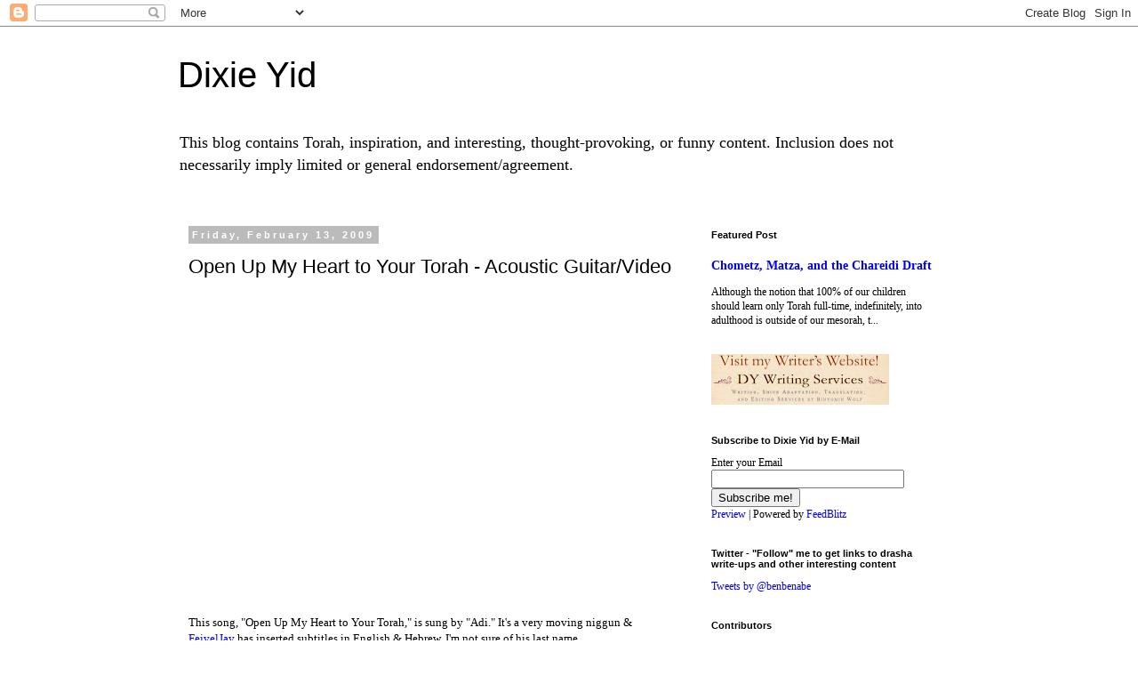

--- FILE ---
content_type: text/html; charset=UTF-8
request_url: http://dixieyid.blogspot.com/2009/02/open-up-my-heart-to-your-torah-acoustic.html
body_size: 23956
content:
<!DOCTYPE html>
<html class='v2' dir='ltr' lang='en'>
<head>
<link href='https://www.blogger.com/static/v1/widgets/335934321-css_bundle_v2.css' rel='stylesheet' type='text/css'/>
<meta content='width=1100' name='viewport'/>
<meta content='text/html; charset=UTF-8' http-equiv='Content-Type'/>
<meta content='blogger' name='generator'/>
<link href='http://dixieyid.blogspot.com/favicon.ico' rel='icon' type='image/x-icon'/>
<link href='http://dixieyid.blogspot.com/2009/02/open-up-my-heart-to-your-torah-acoustic.html' rel='canonical'/>
<link rel="alternate" type="application/atom+xml" title="Dixie Yid - Atom" href="http://dixieyid.blogspot.com/feeds/posts/default" />
<link rel="alternate" type="application/rss+xml" title="Dixie Yid - RSS" href="http://dixieyid.blogspot.com/feeds/posts/default?alt=rss" />
<link rel="service.post" type="application/atom+xml" title="Dixie Yid - Atom" href="https://www.blogger.com/feeds/2606399196932045640/posts/default" />

<link rel="alternate" type="application/atom+xml" title="Dixie Yid - Atom" href="http://dixieyid.blogspot.com/feeds/5579232196323787012/comments/default" />
<!--Can't find substitution for tag [blog.ieCssRetrofitLinks]-->
<meta content='http://dixieyid.blogspot.com/2009/02/open-up-my-heart-to-your-torah-acoustic.html' property='og:url'/>
<meta content='Open Up My Heart to Your Torah - Acoustic Guitar/Video' property='og:title'/>
<meta content='This song, &quot;Open Up My Heart to Your Torah,&quot; is sung by &quot;Adi.&quot; It&#39;s a very moving niggun &amp; FeivelJay  has inserted subtitles in English &amp; He...' property='og:description'/>
<title>Dixie Yid: Open Up My Heart to Your Torah - Acoustic Guitar/Video</title>
<style id='page-skin-1' type='text/css'><!--
/*
-----------------------------------------------
Blogger Template Style
Name:     Simple
Designer: Blogger
URL:      www.blogger.com
----------------------------------------------- */
/* Content
----------------------------------------------- */
body {
font: normal normal 12px Georgia, Utopia, 'Palatino Linotype', Palatino, serif;
color: #000000;
background: #ffffff none repeat scroll top left;
padding: 0 0 0 0;
}
html body .region-inner {
min-width: 0;
max-width: 100%;
width: auto;
}
h2 {
font-size: 22px;
}
a:link {
text-decoration:none;
color: #0000ff;
}
a:visited {
text-decoration:none;
color: #888888;
}
a:hover {
text-decoration:underline;
color: #33aaff;
}
.body-fauxcolumn-outer .fauxcolumn-inner {
background: transparent none repeat scroll top left;
_background-image: none;
}
.body-fauxcolumn-outer .cap-top {
position: absolute;
z-index: 1;
height: 400px;
width: 100%;
}
.body-fauxcolumn-outer .cap-top .cap-left {
width: 100%;
background: transparent none repeat-x scroll top left;
_background-image: none;
}
.content-outer {
-moz-box-shadow: 0 0 0 rgba(0, 0, 0, .15);
-webkit-box-shadow: 0 0 0 rgba(0, 0, 0, .15);
-goog-ms-box-shadow: 0 0 0 #333333;
box-shadow: 0 0 0 rgba(0, 0, 0, .15);
margin-bottom: 1px;
}
.content-inner {
padding: 10px 40px;
}
.content-inner {
background-color: #ffffff;
}
/* Header
----------------------------------------------- */
.header-outer {
background: transparent none repeat-x scroll 0 -400px;
_background-image: none;
}
.Header h1 {
font: normal normal 40px 'Trebuchet MS',Trebuchet,Verdana,sans-serif;
color: #000000;
text-shadow: 0 0 0 rgba(0, 0, 0, .2);
}
.Header h1 a {
color: #000000;
}
.Header .description {
font-size: 18px;
color: #000000;
}
.header-inner .Header .titlewrapper {
padding: 22px 0;
}
.header-inner .Header .descriptionwrapper {
padding: 0 0;
}
/* Tabs
----------------------------------------------- */
.tabs-inner .section:first-child {
border-top: 0 solid #dddddd;
}
.tabs-inner .section:first-child ul {
margin-top: -1px;
border-top: 1px solid #dddddd;
border-left: 1px solid #dddddd;
border-right: 1px solid #dddddd;
}
.tabs-inner .widget ul {
background: transparent none repeat-x scroll 0 -800px;
_background-image: none;
border-bottom: 1px solid #dddddd;
margin-top: 0;
margin-left: -30px;
margin-right: -30px;
}
.tabs-inner .widget li a {
display: inline-block;
padding: .6em 1em;
font: normal normal 12px Georgia, Utopia, 'Palatino Linotype', Palatino, serif;
color: #000000;
border-left: 1px solid #ffffff;
border-right: 1px solid #dddddd;
}
.tabs-inner .widget li:first-child a {
border-left: none;
}
.tabs-inner .widget li.selected a, .tabs-inner .widget li a:hover {
color: #000000;
background-color: #eeeeee;
text-decoration: none;
}
/* Columns
----------------------------------------------- */
.main-outer {
border-top: 0 solid transparent;
}
.fauxcolumn-left-outer .fauxcolumn-inner {
border-right: 1px solid transparent;
}
.fauxcolumn-right-outer .fauxcolumn-inner {
border-left: 1px solid transparent;
}
/* Headings
----------------------------------------------- */
div.widget > h2,
div.widget h2.title {
margin: 0 0 1em 0;
font: normal bold 11px 'Trebuchet MS',Trebuchet,Verdana,sans-serif;
color: #000000;
}
/* Widgets
----------------------------------------------- */
.widget .zippy {
color: #999999;
text-shadow: 2px 2px 1px rgba(0, 0, 0, .1);
}
.widget .popular-posts ul {
list-style: none;
}
/* Posts
----------------------------------------------- */
h2.date-header {
font: normal bold 11px Arial, Tahoma, Helvetica, FreeSans, sans-serif;
}
.date-header span {
background-color: #bbbbbb;
color: #ffffff;
padding: 0.4em;
letter-spacing: 3px;
margin: inherit;
}
.main-inner {
padding-top: 35px;
padding-bottom: 65px;
}
.main-inner .column-center-inner {
padding: 0 0;
}
.main-inner .column-center-inner .section {
margin: 0 1em;
}
.post {
margin: 0 0 45px 0;
}
h3.post-title, .comments h4 {
font: normal normal 22px 'Trebuchet MS',Trebuchet,Verdana,sans-serif;
margin: .75em 0 0;
}
.post-body {
font-size: 110%;
line-height: 1.4;
position: relative;
}
.post-body img, .post-body .tr-caption-container, .Profile img, .Image img,
.BlogList .item-thumbnail img {
padding: 2px;
background: #ffffff;
border: 1px solid #eeeeee;
-moz-box-shadow: 1px 1px 5px rgba(0, 0, 0, .1);
-webkit-box-shadow: 1px 1px 5px rgba(0, 0, 0, .1);
box-shadow: 1px 1px 5px rgba(0, 0, 0, .1);
}
.post-body img, .post-body .tr-caption-container {
padding: 5px;
}
.post-body .tr-caption-container {
color: #000000;
}
.post-body .tr-caption-container img {
padding: 0;
background: transparent;
border: none;
-moz-box-shadow: 0 0 0 rgba(0, 0, 0, .1);
-webkit-box-shadow: 0 0 0 rgba(0, 0, 0, .1);
box-shadow: 0 0 0 rgba(0, 0, 0, .1);
}
.post-header {
margin: 0 0 1.5em;
line-height: 1.6;
font-size: 90%;
}
.post-footer {
margin: 20px -2px 0;
padding: 5px 10px;
color: #666666;
background-color: #eeeeee;
border-bottom: 1px solid #eeeeee;
line-height: 1.6;
font-size: 90%;
}
#comments .comment-author {
padding-top: 1.5em;
border-top: 1px solid transparent;
background-position: 0 1.5em;
}
#comments .comment-author:first-child {
padding-top: 0;
border-top: none;
}
.avatar-image-container {
margin: .2em 0 0;
}
#comments .avatar-image-container img {
border: 1px solid #eeeeee;
}
/* Comments
----------------------------------------------- */
.comments .comments-content .icon.blog-author {
background-repeat: no-repeat;
background-image: url([data-uri]);
}
.comments .comments-content .loadmore a {
border-top: 1px solid #999999;
border-bottom: 1px solid #999999;
}
.comments .comment-thread.inline-thread {
background-color: #eeeeee;
}
.comments .continue {
border-top: 2px solid #999999;
}
/* Accents
---------------------------------------------- */
.section-columns td.columns-cell {
border-left: 1px solid transparent;
}
.blog-pager {
background: transparent url(http://www.blogblog.com/1kt/simple/paging_dot.png) repeat-x scroll top center;
}
.blog-pager-older-link, .home-link,
.blog-pager-newer-link {
background-color: #ffffff;
padding: 5px;
}
.footer-outer {
border-top: 1px dashed #bbbbbb;
}
/* Mobile
----------------------------------------------- */
body.mobile  {
background-size: auto;
}
.mobile .body-fauxcolumn-outer {
background: transparent none repeat scroll top left;
}
.mobile .body-fauxcolumn-outer .cap-top {
background-size: 100% auto;
}
.mobile .content-outer {
-webkit-box-shadow: 0 0 3px rgba(0, 0, 0, .15);
box-shadow: 0 0 3px rgba(0, 0, 0, .15);
}
.mobile .tabs-inner .widget ul {
margin-left: 0;
margin-right: 0;
}
.mobile .post {
margin: 0;
}
.mobile .main-inner .column-center-inner .section {
margin: 0;
}
.mobile .date-header span {
padding: 0.1em 10px;
margin: 0 -10px;
}
.mobile h3.post-title {
margin: 0;
}
.mobile .blog-pager {
background: transparent none no-repeat scroll top center;
}
.mobile .footer-outer {
border-top: none;
}
.mobile .main-inner, .mobile .footer-inner {
background-color: #ffffff;
}
.mobile-index-contents {
color: #000000;
}
.mobile-link-button {
background-color: #0000ff;
}
.mobile-link-button a:link, .mobile-link-button a:visited {
color: #ffffff;
}
.mobile .tabs-inner .section:first-child {
border-top: none;
}
.mobile .tabs-inner .PageList .widget-content {
background-color: #eeeeee;
color: #000000;
border-top: 1px solid #dddddd;
border-bottom: 1px solid #dddddd;
}
.mobile .tabs-inner .PageList .widget-content .pagelist-arrow {
border-left: 1px solid #dddddd;
}

--></style>
<style id='template-skin-1' type='text/css'><!--
body {
min-width: 960px;
}
.content-outer, .content-fauxcolumn-outer, .region-inner {
min-width: 960px;
max-width: 960px;
_width: 960px;
}
.main-inner .columns {
padding-left: 0;
padding-right: 310px;
}
.main-inner .fauxcolumn-center-outer {
left: 0;
right: 310px;
/* IE6 does not respect left and right together */
_width: expression(this.parentNode.offsetWidth -
parseInt("0") -
parseInt("310px") + 'px');
}
.main-inner .fauxcolumn-left-outer {
width: 0;
}
.main-inner .fauxcolumn-right-outer {
width: 310px;
}
.main-inner .column-left-outer {
width: 0;
right: 100%;
margin-left: -0;
}
.main-inner .column-right-outer {
width: 310px;
margin-right: -310px;
}
#layout {
min-width: 0;
}
#layout .content-outer {
min-width: 0;
width: 800px;
}
#layout .region-inner {
min-width: 0;
width: auto;
}
body#layout div.add_widget {
padding: 8px;
}
body#layout div.add_widget a {
margin-left: 32px;
}
--></style>
<link href='https://www.blogger.com/dyn-css/authorization.css?targetBlogID=2606399196932045640&amp;zx=b5ec0411-0cb4-4012-a951-4cae855caf2e' media='none' onload='if(media!=&#39;all&#39;)media=&#39;all&#39;' rel='stylesheet'/><noscript><link href='https://www.blogger.com/dyn-css/authorization.css?targetBlogID=2606399196932045640&amp;zx=b5ec0411-0cb4-4012-a951-4cae855caf2e' rel='stylesheet'/></noscript>
<meta name='google-adsense-platform-account' content='ca-host-pub-1556223355139109'/>
<meta name='google-adsense-platform-domain' content='blogspot.com'/>

</head>
<body class='loading variant-simplysimple'>
<div class='navbar section' id='navbar' name='Navbar'><div class='widget Navbar' data-version='1' id='Navbar1'><script type="text/javascript">
    function setAttributeOnload(object, attribute, val) {
      if(window.addEventListener) {
        window.addEventListener('load',
          function(){ object[attribute] = val; }, false);
      } else {
        window.attachEvent('onload', function(){ object[attribute] = val; });
      }
    }
  </script>
<div id="navbar-iframe-container"></div>
<script type="text/javascript" src="https://apis.google.com/js/platform.js"></script>
<script type="text/javascript">
      gapi.load("gapi.iframes:gapi.iframes.style.bubble", function() {
        if (gapi.iframes && gapi.iframes.getContext) {
          gapi.iframes.getContext().openChild({
              url: 'https://www.blogger.com/navbar/2606399196932045640?po\x3d5579232196323787012\x26origin\x3dhttp://dixieyid.blogspot.com',
              where: document.getElementById("navbar-iframe-container"),
              id: "navbar-iframe"
          });
        }
      });
    </script><script type="text/javascript">
(function() {
var script = document.createElement('script');
script.type = 'text/javascript';
script.src = '//pagead2.googlesyndication.com/pagead/js/google_top_exp.js';
var head = document.getElementsByTagName('head')[0];
if (head) {
head.appendChild(script);
}})();
</script>
</div></div>
<div class='body-fauxcolumns'>
<div class='fauxcolumn-outer body-fauxcolumn-outer'>
<div class='cap-top'>
<div class='cap-left'></div>
<div class='cap-right'></div>
</div>
<div class='fauxborder-left'>
<div class='fauxborder-right'></div>
<div class='fauxcolumn-inner'>
</div>
</div>
<div class='cap-bottom'>
<div class='cap-left'></div>
<div class='cap-right'></div>
</div>
</div>
</div>
<div class='content'>
<div class='content-fauxcolumns'>
<div class='fauxcolumn-outer content-fauxcolumn-outer'>
<div class='cap-top'>
<div class='cap-left'></div>
<div class='cap-right'></div>
</div>
<div class='fauxborder-left'>
<div class='fauxborder-right'></div>
<div class='fauxcolumn-inner'>
</div>
</div>
<div class='cap-bottom'>
<div class='cap-left'></div>
<div class='cap-right'></div>
</div>
</div>
</div>
<div class='content-outer'>
<div class='content-cap-top cap-top'>
<div class='cap-left'></div>
<div class='cap-right'></div>
</div>
<div class='fauxborder-left content-fauxborder-left'>
<div class='fauxborder-right content-fauxborder-right'></div>
<div class='content-inner'>
<header>
<div class='header-outer'>
<div class='header-cap-top cap-top'>
<div class='cap-left'></div>
<div class='cap-right'></div>
</div>
<div class='fauxborder-left header-fauxborder-left'>
<div class='fauxborder-right header-fauxborder-right'></div>
<div class='region-inner header-inner'>
<div class='header section' id='header' name='Header'><div class='widget Header' data-version='1' id='Header1'>
<div id='header-inner'>
<div class='titlewrapper'>
<h1 class='title'>
<a href='http://dixieyid.blogspot.com/'>
Dixie Yid
</a>
</h1>
</div>
<div class='descriptionwrapper'>
<p class='description'><span>This blog contains Torah, inspiration, and interesting, thought-provoking, or funny content. Inclusion does not necessarily imply limited or general endorsement/agreement.</span></p>
</div>
</div>
</div></div>
</div>
</div>
<div class='header-cap-bottom cap-bottom'>
<div class='cap-left'></div>
<div class='cap-right'></div>
</div>
</div>
</header>
<div class='tabs-outer'>
<div class='tabs-cap-top cap-top'>
<div class='cap-left'></div>
<div class='cap-right'></div>
</div>
<div class='fauxborder-left tabs-fauxborder-left'>
<div class='fauxborder-right tabs-fauxborder-right'></div>
<div class='region-inner tabs-inner'>
<div class='tabs no-items section' id='crosscol' name='Cross-Column'></div>
<div class='tabs no-items section' id='crosscol-overflow' name='Cross-Column 2'></div>
</div>
</div>
<div class='tabs-cap-bottom cap-bottom'>
<div class='cap-left'></div>
<div class='cap-right'></div>
</div>
</div>
<div class='main-outer'>
<div class='main-cap-top cap-top'>
<div class='cap-left'></div>
<div class='cap-right'></div>
</div>
<div class='fauxborder-left main-fauxborder-left'>
<div class='fauxborder-right main-fauxborder-right'></div>
<div class='region-inner main-inner'>
<div class='columns fauxcolumns'>
<div class='fauxcolumn-outer fauxcolumn-center-outer'>
<div class='cap-top'>
<div class='cap-left'></div>
<div class='cap-right'></div>
</div>
<div class='fauxborder-left'>
<div class='fauxborder-right'></div>
<div class='fauxcolumn-inner'>
</div>
</div>
<div class='cap-bottom'>
<div class='cap-left'></div>
<div class='cap-right'></div>
</div>
</div>
<div class='fauxcolumn-outer fauxcolumn-left-outer'>
<div class='cap-top'>
<div class='cap-left'></div>
<div class='cap-right'></div>
</div>
<div class='fauxborder-left'>
<div class='fauxborder-right'></div>
<div class='fauxcolumn-inner'>
</div>
</div>
<div class='cap-bottom'>
<div class='cap-left'></div>
<div class='cap-right'></div>
</div>
</div>
<div class='fauxcolumn-outer fauxcolumn-right-outer'>
<div class='cap-top'>
<div class='cap-left'></div>
<div class='cap-right'></div>
</div>
<div class='fauxborder-left'>
<div class='fauxborder-right'></div>
<div class='fauxcolumn-inner'>
</div>
</div>
<div class='cap-bottom'>
<div class='cap-left'></div>
<div class='cap-right'></div>
</div>
</div>
<!-- corrects IE6 width calculation -->
<div class='columns-inner'>
<div class='column-center-outer'>
<div class='column-center-inner'>
<div class='main section' id='main' name='Main'><div class='widget Blog' data-version='1' id='Blog1'>
<div class='blog-posts hfeed'>

          <div class="date-outer">
        
<h2 class='date-header'><span>Friday, February 13, 2009</span></h2>

          <div class="date-posts">
        
<div class='post-outer'>
<div class='post hentry uncustomized-post-template' itemprop='blogPost' itemscope='itemscope' itemtype='http://schema.org/BlogPosting'>
<meta content='2606399196932045640' itemprop='blogId'/>
<meta content='5579232196323787012' itemprop='postId'/>
<a name='5579232196323787012'></a>
<h3 class='post-title entry-title' itemprop='name'>
Open Up My Heart to Your Torah - Acoustic Guitar/Video
</h3>
<div class='post-header'>
<div class='post-header-line-1'></div>
</div>
<div class='post-body entry-content' id='post-body-5579232196323787012' itemprop='description articleBody'>
<p align="center"><object height="344" width="425"><param name="movie" value="http://www.youtube.com/v/INLN6w8tpLU&amp;hl=en&amp;fs=1"><param name="allowFullScreen" value="true"><param name="allowscriptaccess" value="always"><embed src="http://www.youtube.com/v/INLN6w8tpLU&hl=en&fs=1" type="application/x-shockwave-flash" allowscriptaccess="always" allowfullscreen="true" width="425" height="344"></embed></object></p>This song, "Open Up My Heart to Your Torah," is sung by "Adi." It's a very moving niggun &amp; <a href="http://www.youtube.com/user/FeivelJay770">FeivelJay</a> has inserted subtitles in English &amp; Hebrew. I'm not sure of his last name...<br /><br /><a href="http://www.feedblitz.com/f/f.fbz?Sub=225916">Click here</a> to get Dixie Yid in your e-mail Inbox or <a href="http://www.google.com/ig/add?source=bstp&amp;feedurl=http%3A%2F%2Fdixieyid.blogspot.com%2Ffeeds%2Fposts%2Fdefault">here</a> to subscribe in Google Reader.
<div style='clear: both;'></div>
</div>
<div class='post-footer'>
<div class='post-footer-line post-footer-line-1'>
<span class='post-author vcard'>
Posted by
<span class='fn' itemprop='author' itemscope='itemscope' itemtype='http://schema.org/Person'>
<meta content='https://www.blogger.com/profile/03713423988723533390' itemprop='url'/>
<a class='g-profile' href='https://www.blogger.com/profile/03713423988723533390' rel='author' title='author profile'>
<span itemprop='name'>DixieYid (يهودي جنوبي)</span>
</a>
</span>
</span>
<span class='post-timestamp'>
at
<meta content='http://dixieyid.blogspot.com/2009/02/open-up-my-heart-to-your-torah-acoustic.html' itemprop='url'/>
<a class='timestamp-link' href='http://dixieyid.blogspot.com/2009/02/open-up-my-heart-to-your-torah-acoustic.html' rel='bookmark' title='permanent link'><abbr class='published' itemprop='datePublished' title='2009-02-13T13:34:00-05:00'>1:34&#8239;PM</abbr></a>
</span>
<span class='post-comment-link'>
</span>
<span class='post-icons'>
<span class='item-action'>
<a href='https://www.blogger.com/email-post/2606399196932045640/5579232196323787012' title='Email Post'>
<img alt='' class='icon-action' height='13' src='https://resources.blogblog.com/img/icon18_email.gif' width='18'/>
</a>
</span>
<span class='item-control blog-admin pid-1433427907'>
<a href='https://www.blogger.com/post-edit.g?blogID=2606399196932045640&postID=5579232196323787012&from=pencil' title='Edit Post'>
<img alt='' class='icon-action' height='18' src='https://resources.blogblog.com/img/icon18_edit_allbkg.gif' width='18'/>
</a>
</span>
</span>
<div class='post-share-buttons goog-inline-block'>
<a class='goog-inline-block share-button sb-email' href='https://www.blogger.com/share-post.g?blogID=2606399196932045640&postID=5579232196323787012&target=email' target='_blank' title='Email This'><span class='share-button-link-text'>Email This</span></a><a class='goog-inline-block share-button sb-blog' href='https://www.blogger.com/share-post.g?blogID=2606399196932045640&postID=5579232196323787012&target=blog' onclick='window.open(this.href, "_blank", "height=270,width=475"); return false;' target='_blank' title='BlogThis!'><span class='share-button-link-text'>BlogThis!</span></a><a class='goog-inline-block share-button sb-twitter' href='https://www.blogger.com/share-post.g?blogID=2606399196932045640&postID=5579232196323787012&target=twitter' target='_blank' title='Share to X'><span class='share-button-link-text'>Share to X</span></a><a class='goog-inline-block share-button sb-facebook' href='https://www.blogger.com/share-post.g?blogID=2606399196932045640&postID=5579232196323787012&target=facebook' onclick='window.open(this.href, "_blank", "height=430,width=640"); return false;' target='_blank' title='Share to Facebook'><span class='share-button-link-text'>Share to Facebook</span></a><a class='goog-inline-block share-button sb-pinterest' href='https://www.blogger.com/share-post.g?blogID=2606399196932045640&postID=5579232196323787012&target=pinterest' target='_blank' title='Share to Pinterest'><span class='share-button-link-text'>Share to Pinterest</span></a>
</div>
</div>
<div class='post-footer-line post-footer-line-2'>
<span class='post-labels'>
Labels:
<a href='http://dixieyid.blogspot.com/search/label/Music' rel='tag'>Music</a>,
<a href='http://dixieyid.blogspot.com/search/label/Video' rel='tag'>Video</a>
</span>
</div>
<div class='post-footer-line post-footer-line-3'>
<span class='post-location'>
</span>
</div>
</div>
</div>
<div class='comments' id='comments'>
<a name='comments'></a>
<h4>1 comment:</h4>
<div id='Blog1_comments-block-wrapper'>
<dl class='avatar-comment-indent' id='comments-block'>
<dt class='comment-author ' id='c2320917354268122705'>
<a name='c2320917354268122705'></a>
<div class="avatar-image-container avatar-stock"><span dir="ltr"><a href="https://www.blogger.com/profile/17959172212476671998" target="" rel="nofollow" onclick="" class="avatar-hovercard" id="av-2320917354268122705-17959172212476671998"><img src="//www.blogger.com/img/blogger_logo_round_35.png" width="35" height="35" alt="" title="Menachem Mendel">

</a></span></div>
<a href='https://www.blogger.com/profile/17959172212476671998' rel='nofollow'>Menachem Mendel</a>
said...
</dt>
<dd class='comment-body' id='Blog1_cmt-2320917354268122705'>
<p>
sounds and looks a little like Shuvi Keller.
</p>
</dd>
<dd class='comment-footer'>
<span class='comment-timestamp'>
<a href='http://dixieyid.blogspot.com/2009/02/open-up-my-heart-to-your-torah-acoustic.html?showComment=1234758420000#c2320917354268122705' title='comment permalink'>
February 15, 2009 at 11:27&#8239;PM
</a>
<span class='item-control blog-admin pid-1435624120'>
<a class='comment-delete' href='https://www.blogger.com/comment/delete/2606399196932045640/2320917354268122705' title='Delete Comment'>
<img src='https://resources.blogblog.com/img/icon_delete13.gif'/>
</a>
</span>
</span>
</dd>
</dl>
</div>
<p class='comment-footer'>
<a href='https://www.blogger.com/comment/fullpage/post/2606399196932045640/5579232196323787012' onclick='javascript:window.open(this.href, "bloggerPopup", "toolbar=0,location=0,statusbar=1,menubar=0,scrollbars=yes,width=640,height=500"); return false;'>Post a Comment</a>
</p>
</div>
</div>

        </div></div>
      
</div>
<div class='blog-pager' id='blog-pager'>
<span id='blog-pager-newer-link'>
<a class='blog-pager-newer-link' href='http://dixieyid.blogspot.com/2009/02/reflections-on-posting-on.html' id='Blog1_blog-pager-newer-link' title='Newer Post'>Newer Post</a>
</span>
<span id='blog-pager-older-link'>
<a class='blog-pager-older-link' href='http://dixieyid.blogspot.com/2009/02/rav-shmuel-brazil-on-parshas-yisro.html' id='Blog1_blog-pager-older-link' title='Older Post'>Older Post</a>
</span>
<a class='home-link' href='http://dixieyid.blogspot.com/'>Home</a>
</div>
<div class='clear'></div>
<div class='post-feeds'>
<div class='feed-links'>
Subscribe to:
<a class='feed-link' href='http://dixieyid.blogspot.com/feeds/5579232196323787012/comments/default' target='_blank' type='application/atom+xml'>Post Comments (Atom)</a>
</div>
</div>
</div></div>
</div>
</div>
<div class='column-left-outer'>
<div class='column-left-inner'>
<aside>
</aside>
</div>
</div>
<div class='column-right-outer'>
<div class='column-right-inner'>
<aside>
<div class='sidebar section' id='sidebar-right-1'><div class='widget FeaturedPost' data-version='1' id='FeaturedPost1'>
<h2 class='title'>Featured Post</h2>
<div class='post-summary'>
<h3><a href='http://dixieyid.blogspot.com/2013/03/chometz-matza-and-chareidi-draft.html'>Chometz, Matza, and the Chareidi Draft</a></h3>
<p>
  Although the notion that 100% of our children should learn only Torah full-time, indefinitely, into adulthood is outside of our mesorah, t...
</p>
</div>
<style type='text/css'>
    .image {
      width: 100%;
    }
  </style>
<div class='clear'></div>
</div><div class='widget HTML' data-version='1' id='HTML9'>
<div class='widget-content'>
<div dir="ltr" style="text-align: left;" trbidi="on">
<div style="text-align: center;">
<div style="text-align: left;">
<a href="http://www.dywritingservices.com/index.html" imageanchor="1"><img border="0" height="57" src="https://blogger.googleusercontent.com/img/b/R29vZ2xl/AVvXsEii_WVsOTL_jLAVRyWq9urw6m-VZs3vfP7CqtwfWiZONdr6MxKz9rDEH4iHAW2VNW2OcjqfAL32z8qkEOgDPemE_BWvi09dANpNB3dn6DqD-jcZjypklbX1tRU3gCHabeWcpFVU0yMW3kQ/s200/Blog+Additional+Header+Narrow.jpg" width="200" /></a>&nbsp;</div></div></div>
</div>
<div class='clear'></div>
</div><div class='widget HTML' data-version='1' id='HTML5'>
<h2 class='title'>Subscribe to Dixie Yid by E-Mail</h2>
<div class='widget-content'>
<form method="POST" action="http://feedblitz.com/f/f.fbz?AddNewUserDirect">
<input type="hidden" name="sub" value="225916" />
Enter your Email<br /><input name="EMAIL" maxlength="64" type="text" size="25" value="" /><br />
<input name="FEEDID" type="hidden" value="225916" />
<input name="PUBLISHER" type="hidden" value="4299510" />
<input name="subcf" type="hidden" value="" />
<input type="submit" value="Subscribe me!" />
<br /><a href="http://www.feedblitz.com/f?previewfeed=225916">Preview</a> | Powered by <a href="http://www.feedblitz.com">FeedBlitz</a>
</form>
</div>
<div class='clear'></div>
</div><div class='widget HTML' data-version='1' id='HTML11'>
<h2 class='title'>Twitter - "Follow" me to get links to drasha write-ups and other interesting content</h2>
<div class='widget-content'>
<a class="twitter-timeline"  href="https://twitter.com/benbenabe"  data-widget-id="348825555459796992">Tweets by @benbenabe</a>
<script>!function(d,s,id){var js,fjs=d.getElementsByTagName(s)[0],p=/^http:/.test(d.location)?'http':'https';if(!d.getElementById(id)){js=d.createElement(s);js.id=id;js.src=p+"://platform.twitter.com/widgets.js";fjs.parentNode.insertBefore(js,fjs);}}(document,"script","twitter-wjs");</script>
</div>
<div class='clear'></div>
</div><div class='widget Profile' data-version='1' id='Profile1'>
<h2>Contributors</h2>
<div class='widget-content'>
<ul>
<li><a class='profile-name-link g-profile' href='https://www.blogger.com/profile/03713423988723533390' style='background-image: url(//www.blogger.com/img/logo-16.png);'>DixieYid (يهودي جنوبي)</a></li>
<li><a class='profile-name-link g-profile' href='https://www.blogger.com/profile/00074008956544390554' style='background-image: url(//www.blogger.com/img/logo-16.png);'>Efrayim</a></li>
<li><a class='profile-name-link g-profile' href='https://www.blogger.com/profile/10809438696971360153' style='background-image: url(//www.blogger.com/img/logo-16.png);'>Marc</a></li>
</ul>
<div class='clear'></div>
</div>
</div><div class='widget HTML' data-version='1' id='HTML2'>
<div class='widget-content'>
<form action="mailto:dixieyid@gmail.com">
<center><input style="color: #FFFFFF; font-family: Verdana; font-weight: bold; font-size: 12px; background-color: #72A4D2;" value="Email Dixie Yid" type="submit"/></center>
</form>
</div>
<div class='clear'></div>
</div><div class='widget HTML' data-version='1' id='HTML8'>
<div class='widget-content'>
<form action="mailto:marc.rossen@gmail.com">
<center><input style="color: #FFFFFF; font-family: Verdana; font-weight: bold; font-size: 12px; background-color: #72A4D2;" value="Email Marc Rossen" type="submit"/></center>
</form>
</div>
<div class='clear'></div>
</div><div class='widget BlogList' data-version='1' id='BlogList1'>
<h2 class='title'>Favorite Blogs</h2>
<div class='widget-content'>
<div class='blog-list-container' id='BlogList1_container'>
<ul id='BlogList1_blogs'>
<li style='display: block;'>
<div class='blog-icon'>
</div>
<div class='blog-content'>
<div class='blog-title'>
<a href='https://www.theyeshivaworld.com' target='_blank'>
YESHIVA WORLD NEWS</a>
</div>
<div class='item-content'>
<span class='item-title'>
<a href='https://www.theyeshivaworld.com/news/israel-news/2500663/we-hired-a-chareidi-adviser-to-explain-how-they-think-in-the-sense-of-know-your-enemy.html' target='_blank'>
&#8220;We Hired A Chareidi Adviser To Explain How They Think, In The Sense Of 
&#8216;Know Your Enemy&#8217;&#8221;
</a>
</span>
<div class='item-time'>
1 hour ago
</div>
</div>
</div>
<div style='clear: both;'></div>
</li>
<li style='display: block;'>
<div class='blog-icon'>
</div>
<div class='blog-content'>
<div class='blog-title'>
<a href='https://vinnews.com' target='_blank'>
Vos Iz Neias (Yiddish: What's News?)</a>
</div>
<div class='item-content'>
<span class='item-title'>
<a href='https://vinnews.com/2026/01/19/johnson-scalise-push-save-act-to-require-in-person-proof-of-citizenship-for-voter-registration/' target='_blank'>
Johnson, Scalise Push SAVE Act to Require In-Person Proof of Citizenship 
for Voter Registration
</a>
</span>
<div class='item-time'>
2 hours ago
</div>
</div>
</div>
<div style='clear: both;'></div>
</li>
<li style='display: block;'>
<div class='blog-icon'>
</div>
<div class='blog-content'>
<div class='blog-title'>
<a href='https://shiratdevorah.blogspot.com/' target='_blank'>
ש&#1473;&#1460;יר&#1464;ת ד&#1468;&#1456;בור&#1464;ה</a>
</div>
<div class='item-content'>
<span class='item-title'>
<a href='https://shiratdevorah.blogspot.com/2026/01/whats-going-on.html' target='_blank'>
What's Going On ?
</a>
</span>
<div class='item-time'>
4 hours ago
</div>
</div>
</div>
<div style='clear: both;'></div>
</li>
<li style='display: block;'>
<div class='blog-icon'>
</div>
<div class='blog-content'>
<div class='blog-title'>
<a href='https://www.mpaths.com/' target='_blank'>
Mystical Paths</a>
</div>
<div class='item-content'>
<span class='item-title'>
<a href='https://www.mpaths.com/2026/01/late-night-israel-now-headlines-cold.html' target='_blank'>
&#9899; Late Night Israel-NOW Headlines - COLD ALERT, ISRAEL HAS REFUSED, GAZA 
SIGNING CEREMONY, SYRIA & TRUMP, and SOME HAMAS LEADERS WANT OUT
</a>
</span>
<div class='item-time'>
4 hours ago
</div>
</div>
</div>
<div style='clear: both;'></div>
</li>
<li style='display: block;'>
<div class='blog-icon'>
</div>
<div class='blog-content'>
<div class='blog-title'>
<a href='http://haemtza.blogspot.com/' target='_blank'>
Emes Ve-Emunah</a>
</div>
<div class='item-content'>
<span class='item-title'>
<a href='http://haemtza.blogspot.com/2026/01/feminism-and-general-zini.html' target='_blank'>
Feminism and General Zini
</a>
</span>
<div class='item-time'>
6 hours ago
</div>
</div>
</div>
<div style='clear: both;'></div>
</li>
<li style='display: block;'>
<div class='blog-icon'>
</div>
<div class='blog-content'>
<div class='blog-title'>
<a href='https://www.torahmusings.com/' target='_blank'>
Hirhurim - Torah Musings</a>
</div>
<div class='item-content'>
<span class='item-title'>
<a href='https://www.torahmusings.com/2026/01/reading-charlie-kirk/' target='_blank'>
Reading Charlie Kirk
</a>
</span>
<div class='item-time'>
22 hours ago
</div>
</div>
</div>
<div style='clear: both;'></div>
</li>
<li style='display: block;'>
<div class='blog-icon'>
</div>
<div class='blog-content'>
<div class='blog-title'>
<a href='https://beisvaad.blogspot.com/' target='_blank'>
Beis Vaad L'Chachamim</a>
</div>
<div class='item-content'>
<span class='item-title'>
<a href='https://beisvaad.blogspot.com/2026/01/questions-for-vaeira.html' target='_blank'>
Questions for Va'eira
</a>
</span>
<div class='item-time'>
4 days ago
</div>
</div>
</div>
<div style='clear: both;'></div>
</li>
<li style='display: block;'>
<div class='blog-icon'>
</div>
<div class='blog-content'>
<div class='blog-title'>
<a href='http://divreichaim.blogspot.com/' target='_blank'>
Divrei Chaim</a>
</div>
<div class='item-content'>
<span class='item-title'>
<a href='http://divreichaim.blogspot.com/2026/01/a-question-that-need-not-be-answered.html' target='_blank'>
a question that need not be answered
</a>
</span>
<div class='item-time'>
4 days ago
</div>
</div>
</div>
<div style='clear: both;'></div>
</li>
<li style='display: block;'>
<div class='blog-icon'>
</div>
<div class='blog-content'>
<div class='blog-title'>
<a href='http://yeranenyaakov.blogspot.com/' target='_blank'>
Yeranen Yaakov</a>
</div>
<div class='item-content'>
<span class='item-title'>
<a href='http://yeranenyaakov.blogspot.com/2026/01/iran-falling.html' target='_blank'>
Iran Falling
</a>
</span>
<div class='item-time'>
1 week ago
</div>
</div>
</div>
<div style='clear: both;'></div>
</li>
<li style='display: block;'>
<div class='blog-icon'>
</div>
<div class='blog-content'>
<div class='blog-title'>
<a href='http://daledamos.blogspot.com/' target='_blank'>
Daled Amos</a>
</div>
<div class='item-content'>
<span class='item-title'>
<a href='http://daledamos.blogspot.com/2025/12/tucker-carlson-jews-have-no-connection.html' target='_blank'>
Tucker Carlson: Jews Have No Connection To Judaism Nor Israel
</a>
</span>
<div class='item-time'>
2 weeks ago
</div>
</div>
</div>
<div style='clear: both;'></div>
</li>
<li style='display: block;'>
<div class='blog-icon'>
</div>
<div class='blog-content'>
<div class='blog-title'>
<a href='https://www.rebbeclips.com/' target='_blank'>
Clips of Past & Present Rebbes</a>
</div>
<div class='item-content'>
<span class='item-title'>
<a href='https://www.rebbeclips.com/2025/12/zos-chanukkah-with-kretchnif-kiryat-ata.html' target='_blank'>
Zos Chanukkah with Kretchnif Kiryat Ata Rebbe
</a>
</span>
<div class='item-time'>
4 weeks ago
</div>
</div>
</div>
<div style='clear: both;'></div>
</li>
<li style='display: block;'>
<div class='blog-icon'>
</div>
<div class='blog-content'>
<div class='blog-title'>
<a href='https://cross-currents.com/' target='_blank'>
Cross-Currents</a>
</div>
<div class='item-content'>
<span class='item-title'>
<a href='https://cross-currents.com/2025/12/14/response-to-recent-buzz-concerning-satmar-and-mishpacha/?utm_source=rss&utm_medium=rss&utm_campaign=response-to-recent-buzz-concerning-satmar-and-mishpacha' target='_blank'>
Response to Recent Buzz Concerning Satmar and Mishpacha
</a>
</span>
<div class='item-time'>
5 weeks ago
</div>
</div>
</div>
<div style='clear: both;'></div>
</li>
<li style='display: block;'>
<div class='blog-icon'>
</div>
<div class='blog-content'>
<div class='blog-title'>
<a href='https://therelationshiprabbi.com/' target='_blank'>
Baltimore Imago Marriage Therapist</a>
</div>
<div class='item-content'>
<span class='item-title'>
<a href='https://therelationshiprabbi.com/2025/06/suasana-nyaman-di-dalam-cafe-restaurant-lamartine/' target='_blank'>
Suasana Nyaman di Dalam Café Restaurant Lamartine
</a>
</span>
<div class='item-time'>
7 months ago
</div>
</div>
</div>
<div style='clear: both;'></div>
</li>
<li style='display: block;'>
<div class='blog-icon'>
</div>
<div class='blog-content'>
<div class='blog-title'>
<a href='http://a-farbrengen.blogspot.com/' target='_blank'>
A Chassidishe farbrengen</a>
</div>
<div class='item-content'>
<span class='item-title'>
<a href='http://a-farbrengen.blogspot.com/2025/04/yitzchak-and-seder.html' target='_blank'>
Yitzchak and the Seder
</a>
</span>
<div class='item-time'>
9 months ago
</div>
</div>
</div>
<div style='clear: both;'></div>
</li>
<li style='display: block;'>
<div class='blog-icon'>
</div>
<div class='blog-content'>
<div class='blog-title'>
<a href='https://beyondbt.com' target='_blank'>
Beyond BT - Torah Judaism for Baalei Teshuva</a>
</div>
<div class='item-content'>
<span class='item-title'>
<a href='https://beyondbt.com/2025/03/11/rethinking-introspection-a-healthier-approach-to-mussar/' target='_blank'>
Rethinking Introspection: A Healthier Approach to Mussar
</a>
</span>
<div class='item-time'>
10 months ago
</div>
</div>
</div>
<div style='clear: both;'></div>
</li>
<li style='display: block;'>
<div class='blog-icon'>
</div>
<div class='blog-content'>
<div class='blog-title'>
<a href='http://theantitzemach.blogspot.com/' target='_blank'>
Circus Tent - הירשל ציג'ס בלאג</a>
</div>
<div class='item-content'>
<span class='item-title'>
<a href='http://theantitzemach.blogspot.com/2022/07/jews-in-podolia-1860s-1880s.html' target='_blank'>
Jews in Podolia: 1860s-1880s
</a>
</span>
<div class='item-time'>
3 years ago
</div>
</div>
</div>
<div style='clear: both;'></div>
</li>
<li style='display: block;'>
<div class='blog-icon'>
</div>
<div class='blog-content'>
<div class='blog-title'>
<a href='https://www.lazerbrody.net/lazer_beams/' target='_blank'>
Lazer Beams</a>
</div>
<div class='item-content'>
<span class='item-title'>
<a href='https://www.lazerbrody.net/lazer_beams/2021/07/the-new-lazer-beams-at-lazerbeamscom.html' target='_blank'>
The New Lazer Beams at Lazerbeams.com
</a>
</span>
<div class='item-time'>
4 years ago
</div>
</div>
</div>
<div style='clear: both;'></div>
</li>
<li style='display: block;'>
<div class='blog-icon'>
</div>
<div class='blog-content'>
<div class='blog-title'>
<a href='https://www.avakesh.com/' target='_blank'>
avakesh</a>
</div>
<div class='item-content'>
<span class='item-title'>
<a href='https://www.avakesh.com/2021/02/spirit-over-the-waters.html' target='_blank'>
Spirit over the waters
</a>
</span>
<div class='item-time'>
4 years ago
</div>
</div>
</div>
<div style='clear: both;'></div>
</li>
<li style='display: block;'>
<div class='blog-icon'>
</div>
<div class='blog-content'>
<div class='blog-title'>
<a href='http://choppingwood.blogspot.com/' target='_blank'>
Chopping Wood</a>
</div>
<div class='item-content'>
<span class='item-title'>
<a href='http://choppingwood.blogspot.com/2021/01/preparing-for-light-at-end-of-tunnel.html' target='_blank'>
Preparing for the Light at the End of the Tunnel - Video Dvar Torah for 
Parshat Beshalach 5781
</a>
</span>
<div class='item-time'>
4 years ago
</div>
</div>
</div>
<div style='clear: both;'></div>
</li>
<li style='display: block;'>
<div class='blog-icon'>
</div>
<div class='blog-content'>
<div class='blog-title'>
<a href='https://uberdox.aishdas.org' target='_blank'>
Modern Uberdox</a>
</div>
<div class='item-content'>
<span class='item-title'>
<a href='https://uberdox.aishdas.org/2020/06/address-otd-the-right-way' target='_blank'>
Addressing OTD the right way
</a>
</span>
<div class='item-time'>
5 years ago
</div>
</div>
</div>
<div style='clear: both;'></div>
</li>
<li style='display: block;'>
<div class='blog-icon'>
</div>
<div class='blog-content'>
<div class='blog-title'>
<a href='http://jmusicforum.blogspot.com/' target='_blank'>
YK's Jewish Music Forum</a>
</div>
<div class='item-content'>
<span class='item-title'>
<a href='http://jmusicforum.blogspot.com/2020/02/benny-friedmans-kulanu-album-review.html' target='_blank'>
Benny Friedman&#8217;s Kulanu Nelech Album Review
</a>
</span>
<div class='item-time'>
5 years ago
</div>
</div>
</div>
<div style='clear: both;'></div>
</li>
<li style='display: block;'>
<div class='blog-icon'>
</div>
<div class='blog-content'>
<div class='blog-title'>
<a href='https://www.ilovetorah.com/613' target='_blank'>
The little Jew said, "I think I can, I think I can"</a>
</div>
<div class='item-content'>
<span class='item-title'>
<a href='http://ilovetorah.com/blog/?p=2547' target='_blank'>
Order Today
</a>
</span>
<div class='item-time'>
6 years ago
</div>
</div>
</div>
<div style='clear: both;'></div>
</li>
<li style='display: block;'>
<div class='blog-icon'>
</div>
<div class='blog-content'>
<div class='blog-title'>
<a href='http://fire-in-breslov.blogspot.com/' target='_blank'>
A Fire Burns In Breslov</a>
</div>
<div class='item-content'>
<span class='item-title'>
<a href='http://fire-in-breslov.blogspot.com/2019/09/komarna-rav-tzaddok-and-rav-nosson-on.html' target='_blank'>
Komarna, Rav Tzaddok and Rav Nosson on Ki Savo
</a>
</span>
<div class='item-time'>
6 years ago
</div>
</div>
</div>
<div style='clear: both;'></div>
</li>
<li style='display: block;'>
<div class='blog-icon'>
</div>
<div class='blog-content'>
<div class='blog-title'>
<a href='http://sfasemes.blogspot.com/' target='_blank'>
Sfas Emes</a>
</div>
<div class='item-content'>
<span class='item-title'>
<a href='http://sfasemes.blogspot.com/2016/10/800x600-succos-mechanism-for-extending.html' target='_blank'>
Succos 5634 Third Ma'amar
</a>
</span>
<div class='item-time'>
9 years ago
</div>
</div>
</div>
<div style='clear: both;'></div>
</li>
<li style='display: block;'>
<div class='blog-icon'>
</div>
<div class='blog-content'>
<div class='blog-title'>
<a href='http://emunahspeak.blogspot.com/' target='_blank'>
EmunahSpeak</a>
</div>
<div class='item-content'>
<span class='item-title'>
<a href='http://emunahspeak.blogspot.com/2015/11/mothers-milk.html' target='_blank'>
Mothers' Milk
</a>
</span>
<div class='item-time'>
10 years ago
</div>
</div>
</div>
<div style='clear: both;'></div>
</li>
<li style='display: block;'>
<div class='blog-icon'>
</div>
<div class='blog-content'>
<div class='blog-title'>
<a href='http://www.naaleh.com' target='_blank'>
Naaleh Classes</a>
</div>
<div class='item-content'>
<span class='item-title'>
<a href='http://www.naaleh.com/viewclass/3204/single/' target='_blank'>
Super Sensitivity
</a>
</span>
<div class='item-time'>
10 years ago
</div>
</div>
</div>
<div style='clear: both;'></div>
</li>
<li style='display: block;'>
<div class='blog-icon'>
</div>
<div class='blog-content'>
<div class='blog-title'>
<a href='http://fkmaniac.blogspot.com/' target='_blank'>
Voice From The Wilderness</a>
</div>
<div class='item-content'>
<span class='item-title'>
<a href='http://fkmaniac.blogspot.com/2015/04/why-do-orthodox-women-need-female.html' target='_blank'>
Why Do Orthodox Women Need Female Yoatzot?
</a>
</span>
<div class='item-time'>
10 years ago
</div>
</div>
</div>
<div style='clear: both;'></div>
</li>
<li style='display: block;'>
<div class='blog-icon'>
</div>
<div class='blog-content'>
<div class='blog-title'>
<a href='https://westbankmama.wordpress.com' target='_blank'>
West Bank Mama</a>
</div>
<div class='item-content'>
<span class='item-title'>
<a href='https://westbankmama.wordpress.com/2015/03/20/bibis-brilliant-media-campaign/' target='_blank'>
Bibi&#8217;s Brilliant Media Campaign
</a>
</span>
<div class='item-time'>
10 years ago
</div>
</div>
</div>
<div style='clear: both;'></div>
</li>
<li style='display: block;'>
<div class='blog-icon'>
</div>
<div class='blog-content'>
<div class='blog-title'>
<a href='http://machzikeihadas.blogspot.com/' target='_blank'>
Machzikei HaDas</a>
</div>
<div class='item-content'>
<span class='item-title'>
<a href='http://machzikeihadas.blogspot.com/2014/12/minchas-asher-on-vaccinations.html' target='_blank'>
Minchas Asher on Vaccinations
</a>
</span>
<div class='item-time'>
11 years ago
</div>
</div>
</div>
<div style='clear: both;'></div>
</li>
<li style='display: block;'>
<div class='blog-icon'>
</div>
<div class='blog-content'>
<div class='blog-title'>
<a href='http://eshet-lapidot.blogspot.com/' target='_blank'>
voice after the fire</a>
</div>
<div class='item-content'>
<span class='item-title'>
<a href='http://eshet-lapidot.blogspot.com/2014/07/when-i-was-practicing-aloud-my-lesson.html' target='_blank'>
Ben Adam V'Makom
</a>
</span>
<div class='item-time'>
11 years ago
</div>
</div>
</div>
<div style='clear: both;'></div>
</li>
<li style='display: block;'>
<div class='blog-icon'>
</div>
<div class='blog-content'>
<div class='blog-title'>
<a href='http://tiforoa.blogspot.com/' target='_blank'>
Torah Insights for Overeaters Anonymous</a>
</div>
<div class='item-content'>
<span class='item-title'>
<a href='http://tiforoa.blogspot.com/2013/12/a-different-view-of-troublesome-events.html' target='_blank'>
A different view of troublesome events.
</a>
</span>
<div class='item-time'>
12 years ago
</div>
</div>
</div>
<div style='clear: both;'></div>
</li>
<li style='display: block;'>
<div class='blog-icon'>
</div>
<div class='blog-content'>
<div class='blog-title'>
<a href='http://frumstepper.blogspot.com/' target='_blank'>
Frumstepper</a>
</div>
<div class='item-content'>
<span class='item-title'>
<a href='http://frumstepper.blogspot.com/2013/11/the-winning-power-team-is-mine.html' target='_blank'>
The Winning, Power Team Is Mine!
</a>
</span>
<div class='item-time'>
12 years ago
</div>
</div>
</div>
<div style='clear: both;'></div>
</li>
<li style='display: block;'>
<div class='blog-icon'>
</div>
<div class='blog-content'>
<div class='blog-title'>
<a href='http://blog.yitz.com/' target='_blank'>
a waxing wellspring</a>
</div>
<div class='item-content'>
<span class='item-title'>
<a href='http://blog.yitz.com/2013/03/magnetic-attraction.html' target='_blank'>
Magnetic attraction
</a>
</span>
<div class='item-time'>
12 years ago
</div>
</div>
</div>
<div style='clear: both;'></div>
</li>
<li style='display: block;'>
<div class='blog-icon'>
</div>
<div class='blog-content'>
<div class='blog-title'>
<a href='http://asimplejew.blogspot.com/' target='_blank'>
A Simple Jew</a>
</div>
<div class='item-content'>
<span class='item-title'>
<a href='http://asimplejew.blogspot.com/2012/06/our-weekly-base.html' target='_blank'>
Our weekly "base"
</a>
</span>
<div class='item-time'>
13 years ago
</div>
</div>
</div>
<div style='clear: both;'></div>
</li>
<li style='display: block;'>
<div class='blog-icon'>
</div>
<div class='blog-content'>
<div class='blog-title'>
<a href='http://www.breslov.org/blog/?feed=rss2' target='_blank'>
The Blog @ Breslov.org</a>
</div>
<div class='item-content'>
<span class='item-title'>
<!--Can't find substitution for tag [item.itemTitle]-->
</span>
<div class='item-time'>
<!--Can't find substitution for tag [item.timePeriodSinceLastUpdate]-->
</div>
</div>
</div>
<div style='clear: both;'></div>
</li>
</ul>
<div class='clear'></div>
</div>
</div>
</div><div class='widget LinkList' data-version='1' id='LinkList2'>
<h2>Favorite Web Sites</h2>
<div class='widget-content'>
<ul>
<li><a href='http://www.aishmn.com/classicsinia.htm'>Aish Hatorah free mp3s</a></li>
<li><a href='http://www.aish.com/pathways/jewishThought/deedAndCreed/Religion_Deed_or_Creed$.asp'>Aish.com - Deed & Creed</a></li>
<li><a href='http://works.bepress.com/benjamin_wolf/'>Benjamin Wolf's "Selected (Legal) Works"</a></li>
<li><a href='http://www.westmountroutes.com/'>Bilvavi & R' Pincus Shiurim by R' Michalowicz</a></li>
<li><a href='http://www.bilvavi.net/'>Bilvavi.net</a></li>
<li><a href='http://breslev.eip.co.il/'>Breslov Seforim Online</a></li>
<li><a href='http://www.breslov.org/rabbeinu_works.html'>Breslov Seforim Online</a></li>
<li><a href='http://breslev.org/pages.php?go=books'>Breslov Seforim Purchase Online</a></li>
<li><a href='http://www.breslovworldcenter.com/index.php?option=com_sermonspeaker'>Breslov World Center mp3 Shiurim</a></li>
<li><a href='http://www.aish.com/literacy/reference/Search_the_Chumash_with_Rashi_-_in_English.asp'>Chumash/Rashi English Text Search</a></li>
<li><a href='http://www.chabad.org/library/bible_cdo/aid/63255/jewish/The-Bible-with-Rashi.htm'>Chumash/Rashi Hebrew Online Text</a></li>
<li><a href='http://www.daf-yomi.org/'>Daf Yomi.org</a></li>
<li><a href='http://240405.spreadshirt.com/us/US/Shop/Index'>Dixie Yid Jack Daniels Paraphenalia :-)</a></li>
<li><a href='http://www.cafepress.com/DixieYid'>Dixie Yid Stars & Bars paraphenalia ;-)</a></li>
<li><a href='http://dixieyid.googlepages.com/dixieyidsupplement'>Dixie Yid Supplement</a></li>
<li><a href='http://eichlers.com/'>Eichlers.com</a></li>
<li><a href='http://everythingbreslov.com/'>Everything Breslov - Moshe Rosen</a></li>
<li><a href='http://www.simpletoremember.com/audio/Rabbi_Akiva_Tatz.html'>Free R' Akiva Tatz mp3s</a></li>
<li><a href='http://www.c2kb.com/gematria/index.php'>Gematria Calculator</a></li>
<li><a href='http://www.guardyoureyes.org/GUE/WP271/'>Guard Your Eyes.org</a></li>
<li><a href='http://www.mechon-mamre.org/searchgh.htm'>Hebrew Keyboard/Google Search</a></li>
<li><a href='http://www.mikledet.com/'>Hebrew Touch Typing!</a></li>
<li><a href='http://www.anachnu.org/'>Improve Your Marriage - Anachnu.org</a></li>
<li><a href='http://jrants.com/'>JRants.com</a></li>
<li><a href='http://www.tyndalearchive.com/tabs/jastrow/'>Jastrow Dictionary</a></li>
<li><a href='http://www.jr.co.il/hotsites/jewish.htm'>Jewish HotSites</a></li>
<li><a href='http://jlaw.com/'>Jlaw.com</a></li>
<li><a href='http://www.judaica-silver-art.com/'>Judaica Silver Art.com</a></li>
<li><a href='http://kevarim.com/'>Kevarim.com</a></li>
<li><a href='http://www.tsel.org/torah/kuzari/reshon.html'>Kuzari Text</a></li>
<li><a href='http://www.breslev.org/pages.php?go=books'>Likutei Moharan Text Online</a></li>
<li><a href='http://www.listenandlearntorah.com/'>Listen & Learn Torah - Great Audio Shiurim</a></li>
<li><a href='http://www.bethjehudah.org/torahaudio.htm#Meor_Eynayim'>Meor Einayim Shiurim by R' Bentzion Twersky</a></li>
<li><a href='http://derechhamelech.org/audio/allaudio.html?relPath=/Chassidus/Moreh+Ainayim'>Meor Einayim shiurim by R' Shmuel Zucker</a></li>
<li><a href='http://midrash.ieshivah.net/mod/resource/view.php?id=28'>Midrash Raba Text Online</a></li>
<li><a href='http://www.berotbatayin.org/'>Midreshet B'erot Bat Ayin</a></li>
<li><a href='http://www.naaleh.com/'>Naaleh.com - Audio/Video Torah</a></li>
<li><a href='http://www.nehora.com/'>Nehorah.com</a></li>
<li><a href='http://www.torahindex.com/en/default.aspx'>Olam HaTorah Index</a></li>
<li><a href='http://www.puretorah.com/index.php'>PureTorah.com - Audio & Video</a></li>
<li><a href='http://www.cdtorah.com/userRouter.jsp?mode=SEARCH_CATEGORY&item_type=Torah&author_id=27'>Rabbi Yosef Veiner</a></li>
<li><a href='http://www.daat.ac.il/daat/mahshevt/hamitsvot/shaar-2.htm'>Rambam Sefer Hamitzvos</a></li>
<li><a href='http://www.the3ms.co.uk/parsha_archives.htm'>Rav Itchie Mayer Morgenstern Divrei Torah</a></li>
<li><a href='http://www.aishkodesh.org/heleocart/products/akodeshproducts.aspx'>Rav Moshe Weinberger Shiurim</a></li>
<li><a href='http://www.revach.net/'>Revach L'Neshama</a></li>
<li><a href='http://www.indiegogo.com/Mission-to-Sderot'>Sderot Documentary in Progress!</a></li>
<li><a href='http://www.daat.ac.il/daat/sifrut/yesod.htm'>Seforim Online - Daat</a></li>
<li><a href='http://www.tsel.org/torah/hindex.html'>Seforim text online Chazal</a></li>
<li><a href='http://seforimsets.com/index.php?main_page=products_all'>SeforimSets.com</a></li>
<li><a href='http://www.shirhalev.com/'>Shir HaLev - Learn Jewish Songs</a></li>
<li><a href='http://www.israel613.com/books/SHULCHAN_ARUCH_ORACH.pdf'>Shulachan Aruch Orach Chaim</a></li>
<li><a href='http://www.israel613.com/books/SHULCHAN_ARUCH_CHOSHEN_MISHPAT.pdf'>Shulchan Aruch Choshen Mishpat</a></li>
<li><a href='http://www.israel613.com/books/SHULCHAN_ARUCH_EVEN_HAEZER.pdf'>Shulchan Aruch Even Ha'ezer</a></li>
<li><a href='http://www.israel613.com/books/SHULCHAN_ARUCH_YORE_DEAH.pdf'>Shulchan Aruch Yoreh Deah</a></li>
<li><a href='http://kodesh.snunit.k12.il/b/l/l0.htm'>Talmud/Chumash Online</a></li>
<li><a href='http://www.chabad.org/library/article_cdo/aid/369431/jewish/page.htm'>Tanya Text Online</a></li>
<li><a href='http://www.yiddishreport.com/'>The Yiddish Report</a></li>
<li><a href='http://torah.org/'>Torah.Org</a></li>
<li><a href='http://torahanytime.com/'>TorahAnytime.com</a></li>
<li><a href='http://torahwisdom.com/'>TorahWisdom.com</a></li>
<li><a href='http://twotzaddiks.org/'>Two Tzaddiks - Reb Pinchas Koritzer</a></li>
<li><a href='http://zbermanbooks.com/'>Z. Berman Books</a></li>
</ul>
<div class='clear'></div>
</div>
</div><div class='widget LinkList' data-version='1' id='LinkList1'>
<h2>More Favorite Blogs</h2>
<div class='widget-content'>
<ul>
<li><a href='http://abitoflight.blogspot.com/'>A Bit of Light</a></li>
<li><a href='http://jewishblogmusic.blogspot.com/'>A Jewish Music Insider</a></li>
<li><a href='http://www.michaelmordechai.com/'>A Long Beach Chassid</a></li>
<li><a href='http://beermayimchaim.blogspot.com/'>Be'er Mayim Chaim</a></li>
<li><a href='http://chaimsteinmetz.blogspot.com/'>Chaim Steinmetz - Happiness Warrier</a></li>
<li><a href='http://www.frumsatire.net/'>Frum Satire</a></li>
<li><a href='http://frumwithquestions.blogspot.com/'>Frum With Questions</a></li>
<li><a href='http://izbitza.blogspot.com/'>Izbitza</a></li>
<li><a href='http://jewishblogdefinitions.blogspot.com/'>Jewish Blog Definitions</a></li>
<li><a href='http://jdmdad.blogspot.com/'>Jewish Deaf Motorcycling Dad</a></li>
<li><a href='http://knowthewords.blogspot.com/'>Know the Words!</a></li>
<li><a href='http://www.alizahausman.net/'>Memoirs of a Jewminicana: Aliza Hausman</a></li>
<li><a href='http://niglehnistar.blogspot.com/'>Nigleh Nistar</a></li>
<li><a href='http://noam-elimelech.blogspot.com/'>Noam Elimelech Video Blog</a></li>
<li><a href='http://openorthodoxy.blogspot.com/'>Open Orthodoxy</a></li>
<li><a href='http://orthodoxfreelancers.blogspot.com/'>Orthodox Freelancers Guild</a></li>
<li><a href='http://passionatelife.blogspot.com/'>Passionate/Mellow Life</a></li>
<li><a href='http://rygb.blogspot.com/'>Rabbi Bechhoffer</a></li>
<li><a href='http://rabbimichaelgreen.com/'>Rabbi Michael Green</a></li>
<li><a href='http://sefertanya.blogspot.com/'>Rav Yaakov Feldman on Tanya</a></li>
<li><a href='http://revach.net/'>Revach L'Neshama</a></li>
<li><a href='http://schvach.blogspot.com/'>Schvach - פני דל</a></li>
<li><a href='http://www.seraphicpress.com/'>Seraphic Secret</a></li>
<li><a href='http://shearim.blogspot.com/'>Shearim</a></li>
<li><a href='http://thegemara.blogspot.com/'>The Gemara</a></li>
<li><a href='http://gorinhachaim.blogspot.com/'>The Gorin HaChaim Shiur</a></li>
<li><a href='http://www.thelandofisrael.com/'>The Land of Israel - Ari Abromowitz</a></li>
<li><a href='http://blog.webyeshiva.org/'>The WebYeshiva Blog</a></li>
<li><a href='http://musingsinthemaking.blogspot.com/'>Thoughts in the Making</a></li>
<li><a href='http://www.torahlab.org/haberblog/'>Torah Lab - Rabbi Haber</a></li>
<li><a href='http://bogieworks.blogs.com/treppenwitz/'>treppenwitz</a></li>
<li><a href='http://crawlingaxe.blogspot.com/'>V = I&#183;R</a></li>
<li><a href='http://vortlach.blogspot.com/'>Vortlach</a></li>
<li><a href='http://kedai2c.blogspot.com/'>כדאי To See Inside</a></li>
</ul>
<div class='clear'></div>
</div>
</div><div class='widget HTML' data-version='1' id='HTML1'>
<div class='widget-content'>
<!-- Site Meter XHTML Strict 1.0 -->
<script src="http://s29.sitemeter.com/js/counter.js?site=s29dixieyid" type="text/javascript">
</script>
<!-- Copyright (c)2006 Site Meter -->
</div>
<div class='clear'></div>
</div><div class='widget HTML' data-version='1' id='HTML14'>
<div class='widget-content'>
<a href="http://dixieyid.blogspot.com/2008/08/dixie-yidjack-daniels-old-time-no-7.html"><img id="BLOGGER_PHOTO_ID_5229631060528344386" border="0" style="DISPLAY: block; MARGIN: 0px auto 10px; CURSOR: hand; TEXT-ALIGN: center" alt="" src="https://blogger.googleusercontent.com/img/b/R29vZ2xl/AVvXsEjltQII3L_JepbWdaCtseiF825IZLpCdnSezjIjqga0vNKgqCROF218SXDirx7P-ePy5aF_VnRDYBBU_pM3DALuPbCGJFcfQD7uKkamCDkNLN24WUpCM39FfHq-Sxz8hsOAhB5oQrgO7os/s200/Dixie+Yid+Jack+Daniels.jpg"/></a>
</div>
<div class='clear'></div>
</div><div class='widget HTML' data-version='1' id='HTML12'>
<h2 class='title'>Web Chaver - I'm a long-time user of this buddy system/filter combo - Highly Recommended!!!</h2>
<div class='widget-content'>
<div style="text-align: center;">
<a href="http://webchaver.com/index.php" imageanchor="1" style="margin-left: 1em; margin-right: 1em;"><span id="goog_2022464686"></span><span id="goog_2022464687"></span><img border="0" height="56" src="https://blogger.googleusercontent.com/img/b/R29vZ2xl/AVvXsEjbCSx2PvaUllV0JhYoG-qirZ_Zrp_BTKTASnCJpYBD_n2rsBGq3Nwd5UlXAhJ2m1cyEsjUMrkmwv5-oBap5NseU3s80KugBcqyrYAg4iy4dAgKcqw8j_ZHSZuhRp1AzxGSvknWCJcCNqI/s200/Web+Chaver+Logo.jpg" width="200" /></a></div>
</div>
<div class='clear'></div>
</div><div class='widget HTML' data-version='1' id='HTML16'>
<h2 class='title'>This Web Filter is free!</h2>
<div class='widget-content'>
<a href="http://www1.k9webprotection.com/aboutk9/index.php"><img id="BLOGGER_PHOTO_ID_5428200437002788402" border="0" style="TEXT-ALIGN: center; MARGIN: 0px auto 10px; WIDTH: 165px; DISPLAY: block; HEIGHT: 75px; CURSOR: hand" alt="" src="https://blogger.googleusercontent.com/img/b/R29vZ2xl/AVvXsEhS_uor837Iua_AINC2Z08tFHdeb2MA6ebOMmUR2O_wSUz3GaKm1QOXpo3X5K5akilyVUfoR5R1L6v5HNZPIGOIujqynLd5mA_hqevoPd2mQ5JwHqkQvCcEez7u6jD6EWuKahYVTCywU90/s400/k0+web+protection+BlueCoat_K9.gif"/></a>
</div>
<div class='clear'></div>
</div><div class='widget Subscribe' data-version='1' id='Subscribe1'>
<div style='white-space:nowrap'>
<h2 class='title'>Subscribe To Dixie Yid's Feed</h2>
<div class='widget-content'>
<div class='subscribe-wrapper subscribe-type-POST'>
<div class='subscribe expanded subscribe-type-POST' id='SW_READER_LIST_Subscribe1POST' style='display:none;'>
<div class='top'>
<span class='inner' onclick='return(_SW_toggleReaderList(event, "Subscribe1POST"));'>
<img class='subscribe-dropdown-arrow' src='https://resources.blogblog.com/img/widgets/arrow_dropdown.gif'/>
<img align='absmiddle' alt='' border='0' class='feed-icon' src='https://resources.blogblog.com/img/icon_feed12.png'/>
Posts
</span>
<div class='feed-reader-links'>
<a class='feed-reader-link' href='https://www.netvibes.com/subscribe.php?url=http%3A%2F%2Fdixieyid.blogspot.com%2Ffeeds%2Fposts%2Fdefault' target='_blank'>
<img src='https://resources.blogblog.com/img/widgets/subscribe-netvibes.png'/>
</a>
<a class='feed-reader-link' href='https://add.my.yahoo.com/content?url=http%3A%2F%2Fdixieyid.blogspot.com%2Ffeeds%2Fposts%2Fdefault' target='_blank'>
<img src='https://resources.blogblog.com/img/widgets/subscribe-yahoo.png'/>
</a>
<a class='feed-reader-link' href='http://dixieyid.blogspot.com/feeds/posts/default' target='_blank'>
<img align='absmiddle' class='feed-icon' src='https://resources.blogblog.com/img/icon_feed12.png'/>
                  Atom
                </a>
</div>
</div>
<div class='bottom'></div>
</div>
<div class='subscribe' id='SW_READER_LIST_CLOSED_Subscribe1POST' onclick='return(_SW_toggleReaderList(event, "Subscribe1POST"));'>
<div class='top'>
<span class='inner'>
<img class='subscribe-dropdown-arrow' src='https://resources.blogblog.com/img/widgets/arrow_dropdown.gif'/>
<span onclick='return(_SW_toggleReaderList(event, "Subscribe1POST"));'>
<img align='absmiddle' alt='' border='0' class='feed-icon' src='https://resources.blogblog.com/img/icon_feed12.png'/>
Posts
</span>
</span>
</div>
<div class='bottom'></div>
</div>
</div>
<div class='subscribe-wrapper subscribe-type-PER_POST'>
<div class='subscribe expanded subscribe-type-PER_POST' id='SW_READER_LIST_Subscribe1PER_POST' style='display:none;'>
<div class='top'>
<span class='inner' onclick='return(_SW_toggleReaderList(event, "Subscribe1PER_POST"));'>
<img class='subscribe-dropdown-arrow' src='https://resources.blogblog.com/img/widgets/arrow_dropdown.gif'/>
<img align='absmiddle' alt='' border='0' class='feed-icon' src='https://resources.blogblog.com/img/icon_feed12.png'/>
Comments
</span>
<div class='feed-reader-links'>
<a class='feed-reader-link' href='https://www.netvibes.com/subscribe.php?url=http%3A%2F%2Fdixieyid.blogspot.com%2Ffeeds%2F5579232196323787012%2Fcomments%2Fdefault' target='_blank'>
<img src='https://resources.blogblog.com/img/widgets/subscribe-netvibes.png'/>
</a>
<a class='feed-reader-link' href='https://add.my.yahoo.com/content?url=http%3A%2F%2Fdixieyid.blogspot.com%2Ffeeds%2F5579232196323787012%2Fcomments%2Fdefault' target='_blank'>
<img src='https://resources.blogblog.com/img/widgets/subscribe-yahoo.png'/>
</a>
<a class='feed-reader-link' href='http://dixieyid.blogspot.com/feeds/5579232196323787012/comments/default' target='_blank'>
<img align='absmiddle' class='feed-icon' src='https://resources.blogblog.com/img/icon_feed12.png'/>
                  Atom
                </a>
</div>
</div>
<div class='bottom'></div>
</div>
<div class='subscribe' id='SW_READER_LIST_CLOSED_Subscribe1PER_POST' onclick='return(_SW_toggleReaderList(event, "Subscribe1PER_POST"));'>
<div class='top'>
<span class='inner'>
<img class='subscribe-dropdown-arrow' src='https://resources.blogblog.com/img/widgets/arrow_dropdown.gif'/>
<span onclick='return(_SW_toggleReaderList(event, "Subscribe1PER_POST"));'>
<img align='absmiddle' alt='' border='0' class='feed-icon' src='https://resources.blogblog.com/img/icon_feed12.png'/>
Comments
</span>
</span>
</div>
<div class='bottom'></div>
</div>
</div>
<div style='clear:both'></div>
</div>
</div>
<div class='clear'></div>
</div><div class='widget HTML' data-version='1' id='HTML15'>
<div class='widget-content'>
<a href="http://radiobreslev.co.il/"><img id="BLOGGER_PHOTO_ID_5223990704333101970" border="0" style="DISPLAY: block; MARGIN: 0px auto 10px; CURSOR: hand; TEXT-ALIGN: center" alt="" src="https://blogger.googleusercontent.com/img/b/R29vZ2xl/AVvXsEg288_9loZrGGxIVgsM8Yb37UfGt3dCZfuFuX0leUjVAHso-alXMLLhPsBLIkXrUixqdYsKaz-wYJN9EnV9nKTFDWj4tjyNKk6BIbvuUtoyC5gDwS1U1a_bByAzR-kTzpy-IMifHzsjcz4/s320/Radio+Breslev.JPG"/></a>
</div>
<div class='clear'></div>
</div><div class='widget BlogArchive' data-version='1' id='BlogArchive1'>
<h2>Blog Archive</h2>
<div class='widget-content'>
<div id='ArchiveList'>
<div id='BlogArchive1_ArchiveList'>
<ul class='hierarchy'>
<li class='archivedate collapsed'>
<a class='toggle' href='javascript:void(0)'>
<span class='zippy'>

        &#9658;&#160;
      
</span>
</a>
<a class='post-count-link' href='http://dixieyid.blogspot.com/2019/'>
2019
</a>
<span class='post-count' dir='ltr'>(5)</span>
<ul class='hierarchy'>
<li class='archivedate collapsed'>
<a class='toggle' href='javascript:void(0)'>
<span class='zippy'>

        &#9658;&#160;
      
</span>
</a>
<a class='post-count-link' href='http://dixieyid.blogspot.com/2019/03/'>
March
</a>
<span class='post-count' dir='ltr'>(1)</span>
</li>
</ul>
<ul class='hierarchy'>
<li class='archivedate collapsed'>
<a class='toggle' href='javascript:void(0)'>
<span class='zippy'>

        &#9658;&#160;
      
</span>
</a>
<a class='post-count-link' href='http://dixieyid.blogspot.com/2019/02/'>
February
</a>
<span class='post-count' dir='ltr'>(1)</span>
</li>
</ul>
<ul class='hierarchy'>
<li class='archivedate collapsed'>
<a class='toggle' href='javascript:void(0)'>
<span class='zippy'>

        &#9658;&#160;
      
</span>
</a>
<a class='post-count-link' href='http://dixieyid.blogspot.com/2019/01/'>
January
</a>
<span class='post-count' dir='ltr'>(3)</span>
</li>
</ul>
</li>
</ul>
<ul class='hierarchy'>
<li class='archivedate collapsed'>
<a class='toggle' href='javascript:void(0)'>
<span class='zippy'>

        &#9658;&#160;
      
</span>
</a>
<a class='post-count-link' href='http://dixieyid.blogspot.com/2018/'>
2018
</a>
<span class='post-count' dir='ltr'>(3)</span>
<ul class='hierarchy'>
<li class='archivedate collapsed'>
<a class='toggle' href='javascript:void(0)'>
<span class='zippy'>

        &#9658;&#160;
      
</span>
</a>
<a class='post-count-link' href='http://dixieyid.blogspot.com/2018/12/'>
December
</a>
<span class='post-count' dir='ltr'>(1)</span>
</li>
</ul>
<ul class='hierarchy'>
<li class='archivedate collapsed'>
<a class='toggle' href='javascript:void(0)'>
<span class='zippy'>

        &#9658;&#160;
      
</span>
</a>
<a class='post-count-link' href='http://dixieyid.blogspot.com/2018/06/'>
June
</a>
<span class='post-count' dir='ltr'>(1)</span>
</li>
</ul>
<ul class='hierarchy'>
<li class='archivedate collapsed'>
<a class='toggle' href='javascript:void(0)'>
<span class='zippy'>

        &#9658;&#160;
      
</span>
</a>
<a class='post-count-link' href='http://dixieyid.blogspot.com/2018/03/'>
March
</a>
<span class='post-count' dir='ltr'>(1)</span>
</li>
</ul>
</li>
</ul>
<ul class='hierarchy'>
<li class='archivedate collapsed'>
<a class='toggle' href='javascript:void(0)'>
<span class='zippy'>

        &#9658;&#160;
      
</span>
</a>
<a class='post-count-link' href='http://dixieyid.blogspot.com/2016/'>
2016
</a>
<span class='post-count' dir='ltr'>(2)</span>
<ul class='hierarchy'>
<li class='archivedate collapsed'>
<a class='toggle' href='javascript:void(0)'>
<span class='zippy'>

        &#9658;&#160;
      
</span>
</a>
<a class='post-count-link' href='http://dixieyid.blogspot.com/2016/03/'>
March
</a>
<span class='post-count' dir='ltr'>(1)</span>
</li>
</ul>
<ul class='hierarchy'>
<li class='archivedate collapsed'>
<a class='toggle' href='javascript:void(0)'>
<span class='zippy'>

        &#9658;&#160;
      
</span>
</a>
<a class='post-count-link' href='http://dixieyid.blogspot.com/2016/02/'>
February
</a>
<span class='post-count' dir='ltr'>(1)</span>
</li>
</ul>
</li>
</ul>
<ul class='hierarchy'>
<li class='archivedate collapsed'>
<a class='toggle' href='javascript:void(0)'>
<span class='zippy'>

        &#9658;&#160;
      
</span>
</a>
<a class='post-count-link' href='http://dixieyid.blogspot.com/2015/'>
2015
</a>
<span class='post-count' dir='ltr'>(10)</span>
<ul class='hierarchy'>
<li class='archivedate collapsed'>
<a class='toggle' href='javascript:void(0)'>
<span class='zippy'>

        &#9658;&#160;
      
</span>
</a>
<a class='post-count-link' href='http://dixieyid.blogspot.com/2015/12/'>
December
</a>
<span class='post-count' dir='ltr'>(1)</span>
</li>
</ul>
<ul class='hierarchy'>
<li class='archivedate collapsed'>
<a class='toggle' href='javascript:void(0)'>
<span class='zippy'>

        &#9658;&#160;
      
</span>
</a>
<a class='post-count-link' href='http://dixieyid.blogspot.com/2015/11/'>
November
</a>
<span class='post-count' dir='ltr'>(1)</span>
</li>
</ul>
<ul class='hierarchy'>
<li class='archivedate collapsed'>
<a class='toggle' href='javascript:void(0)'>
<span class='zippy'>

        &#9658;&#160;
      
</span>
</a>
<a class='post-count-link' href='http://dixieyid.blogspot.com/2015/10/'>
October
</a>
<span class='post-count' dir='ltr'>(1)</span>
</li>
</ul>
<ul class='hierarchy'>
<li class='archivedate collapsed'>
<a class='toggle' href='javascript:void(0)'>
<span class='zippy'>

        &#9658;&#160;
      
</span>
</a>
<a class='post-count-link' href='http://dixieyid.blogspot.com/2015/07/'>
July
</a>
<span class='post-count' dir='ltr'>(2)</span>
</li>
</ul>
<ul class='hierarchy'>
<li class='archivedate collapsed'>
<a class='toggle' href='javascript:void(0)'>
<span class='zippy'>

        &#9658;&#160;
      
</span>
</a>
<a class='post-count-link' href='http://dixieyid.blogspot.com/2015/06/'>
June
</a>
<span class='post-count' dir='ltr'>(3)</span>
</li>
</ul>
<ul class='hierarchy'>
<li class='archivedate collapsed'>
<a class='toggle' href='javascript:void(0)'>
<span class='zippy'>

        &#9658;&#160;
      
</span>
</a>
<a class='post-count-link' href='http://dixieyid.blogspot.com/2015/05/'>
May
</a>
<span class='post-count' dir='ltr'>(1)</span>
</li>
</ul>
<ul class='hierarchy'>
<li class='archivedate collapsed'>
<a class='toggle' href='javascript:void(0)'>
<span class='zippy'>

        &#9658;&#160;
      
</span>
</a>
<a class='post-count-link' href='http://dixieyid.blogspot.com/2015/02/'>
February
</a>
<span class='post-count' dir='ltr'>(1)</span>
</li>
</ul>
</li>
</ul>
<ul class='hierarchy'>
<li class='archivedate collapsed'>
<a class='toggle' href='javascript:void(0)'>
<span class='zippy'>

        &#9658;&#160;
      
</span>
</a>
<a class='post-count-link' href='http://dixieyid.blogspot.com/2014/'>
2014
</a>
<span class='post-count' dir='ltr'>(30)</span>
<ul class='hierarchy'>
<li class='archivedate collapsed'>
<a class='toggle' href='javascript:void(0)'>
<span class='zippy'>

        &#9658;&#160;
      
</span>
</a>
<a class='post-count-link' href='http://dixieyid.blogspot.com/2014/12/'>
December
</a>
<span class='post-count' dir='ltr'>(1)</span>
</li>
</ul>
<ul class='hierarchy'>
<li class='archivedate collapsed'>
<a class='toggle' href='javascript:void(0)'>
<span class='zippy'>

        &#9658;&#160;
      
</span>
</a>
<a class='post-count-link' href='http://dixieyid.blogspot.com/2014/11/'>
November
</a>
<span class='post-count' dir='ltr'>(1)</span>
</li>
</ul>
<ul class='hierarchy'>
<li class='archivedate collapsed'>
<a class='toggle' href='javascript:void(0)'>
<span class='zippy'>

        &#9658;&#160;
      
</span>
</a>
<a class='post-count-link' href='http://dixieyid.blogspot.com/2014/09/'>
September
</a>
<span class='post-count' dir='ltr'>(1)</span>
</li>
</ul>
<ul class='hierarchy'>
<li class='archivedate collapsed'>
<a class='toggle' href='javascript:void(0)'>
<span class='zippy'>

        &#9658;&#160;
      
</span>
</a>
<a class='post-count-link' href='http://dixieyid.blogspot.com/2014/07/'>
July
</a>
<span class='post-count' dir='ltr'>(3)</span>
</li>
</ul>
<ul class='hierarchy'>
<li class='archivedate collapsed'>
<a class='toggle' href='javascript:void(0)'>
<span class='zippy'>

        &#9658;&#160;
      
</span>
</a>
<a class='post-count-link' href='http://dixieyid.blogspot.com/2014/06/'>
June
</a>
<span class='post-count' dir='ltr'>(1)</span>
</li>
</ul>
<ul class='hierarchy'>
<li class='archivedate collapsed'>
<a class='toggle' href='javascript:void(0)'>
<span class='zippy'>

        &#9658;&#160;
      
</span>
</a>
<a class='post-count-link' href='http://dixieyid.blogspot.com/2014/05/'>
May
</a>
<span class='post-count' dir='ltr'>(4)</span>
</li>
</ul>
<ul class='hierarchy'>
<li class='archivedate collapsed'>
<a class='toggle' href='javascript:void(0)'>
<span class='zippy'>

        &#9658;&#160;
      
</span>
</a>
<a class='post-count-link' href='http://dixieyid.blogspot.com/2014/04/'>
April
</a>
<span class='post-count' dir='ltr'>(3)</span>
</li>
</ul>
<ul class='hierarchy'>
<li class='archivedate collapsed'>
<a class='toggle' href='javascript:void(0)'>
<span class='zippy'>

        &#9658;&#160;
      
</span>
</a>
<a class='post-count-link' href='http://dixieyid.blogspot.com/2014/03/'>
March
</a>
<span class='post-count' dir='ltr'>(7)</span>
</li>
</ul>
<ul class='hierarchy'>
<li class='archivedate collapsed'>
<a class='toggle' href='javascript:void(0)'>
<span class='zippy'>

        &#9658;&#160;
      
</span>
</a>
<a class='post-count-link' href='http://dixieyid.blogspot.com/2014/02/'>
February
</a>
<span class='post-count' dir='ltr'>(2)</span>
</li>
</ul>
<ul class='hierarchy'>
<li class='archivedate collapsed'>
<a class='toggle' href='javascript:void(0)'>
<span class='zippy'>

        &#9658;&#160;
      
</span>
</a>
<a class='post-count-link' href='http://dixieyid.blogspot.com/2014/01/'>
January
</a>
<span class='post-count' dir='ltr'>(7)</span>
</li>
</ul>
</li>
</ul>
<ul class='hierarchy'>
<li class='archivedate collapsed'>
<a class='toggle' href='javascript:void(0)'>
<span class='zippy'>

        &#9658;&#160;
      
</span>
</a>
<a class='post-count-link' href='http://dixieyid.blogspot.com/2013/'>
2013
</a>
<span class='post-count' dir='ltr'>(73)</span>
<ul class='hierarchy'>
<li class='archivedate collapsed'>
<a class='toggle' href='javascript:void(0)'>
<span class='zippy'>

        &#9658;&#160;
      
</span>
</a>
<a class='post-count-link' href='http://dixieyid.blogspot.com/2013/12/'>
December
</a>
<span class='post-count' dir='ltr'>(10)</span>
</li>
</ul>
<ul class='hierarchy'>
<li class='archivedate collapsed'>
<a class='toggle' href='javascript:void(0)'>
<span class='zippy'>

        &#9658;&#160;
      
</span>
</a>
<a class='post-count-link' href='http://dixieyid.blogspot.com/2013/11/'>
November
</a>
<span class='post-count' dir='ltr'>(7)</span>
</li>
</ul>
<ul class='hierarchy'>
<li class='archivedate collapsed'>
<a class='toggle' href='javascript:void(0)'>
<span class='zippy'>

        &#9658;&#160;
      
</span>
</a>
<a class='post-count-link' href='http://dixieyid.blogspot.com/2013/10/'>
October
</a>
<span class='post-count' dir='ltr'>(10)</span>
</li>
</ul>
<ul class='hierarchy'>
<li class='archivedate collapsed'>
<a class='toggle' href='javascript:void(0)'>
<span class='zippy'>

        &#9658;&#160;
      
</span>
</a>
<a class='post-count-link' href='http://dixieyid.blogspot.com/2013/09/'>
September
</a>
<span class='post-count' dir='ltr'>(7)</span>
</li>
</ul>
<ul class='hierarchy'>
<li class='archivedate collapsed'>
<a class='toggle' href='javascript:void(0)'>
<span class='zippy'>

        &#9658;&#160;
      
</span>
</a>
<a class='post-count-link' href='http://dixieyid.blogspot.com/2013/08/'>
August
</a>
<span class='post-count' dir='ltr'>(8)</span>
</li>
</ul>
<ul class='hierarchy'>
<li class='archivedate collapsed'>
<a class='toggle' href='javascript:void(0)'>
<span class='zippy'>

        &#9658;&#160;
      
</span>
</a>
<a class='post-count-link' href='http://dixieyid.blogspot.com/2013/07/'>
July
</a>
<span class='post-count' dir='ltr'>(13)</span>
</li>
</ul>
<ul class='hierarchy'>
<li class='archivedate collapsed'>
<a class='toggle' href='javascript:void(0)'>
<span class='zippy'>

        &#9658;&#160;
      
</span>
</a>
<a class='post-count-link' href='http://dixieyid.blogspot.com/2013/06/'>
June
</a>
<span class='post-count' dir='ltr'>(5)</span>
</li>
</ul>
<ul class='hierarchy'>
<li class='archivedate collapsed'>
<a class='toggle' href='javascript:void(0)'>
<span class='zippy'>

        &#9658;&#160;
      
</span>
</a>
<a class='post-count-link' href='http://dixieyid.blogspot.com/2013/04/'>
April
</a>
<span class='post-count' dir='ltr'>(3)</span>
</li>
</ul>
<ul class='hierarchy'>
<li class='archivedate collapsed'>
<a class='toggle' href='javascript:void(0)'>
<span class='zippy'>

        &#9658;&#160;
      
</span>
</a>
<a class='post-count-link' href='http://dixieyid.blogspot.com/2013/03/'>
March
</a>
<span class='post-count' dir='ltr'>(5)</span>
</li>
</ul>
<ul class='hierarchy'>
<li class='archivedate collapsed'>
<a class='toggle' href='javascript:void(0)'>
<span class='zippy'>

        &#9658;&#160;
      
</span>
</a>
<a class='post-count-link' href='http://dixieyid.blogspot.com/2013/02/'>
February
</a>
<span class='post-count' dir='ltr'>(2)</span>
</li>
</ul>
<ul class='hierarchy'>
<li class='archivedate collapsed'>
<a class='toggle' href='javascript:void(0)'>
<span class='zippy'>

        &#9658;&#160;
      
</span>
</a>
<a class='post-count-link' href='http://dixieyid.blogspot.com/2013/01/'>
January
</a>
<span class='post-count' dir='ltr'>(3)</span>
</li>
</ul>
</li>
</ul>
<ul class='hierarchy'>
<li class='archivedate collapsed'>
<a class='toggle' href='javascript:void(0)'>
<span class='zippy'>

        &#9658;&#160;
      
</span>
</a>
<a class='post-count-link' href='http://dixieyid.blogspot.com/2012/'>
2012
</a>
<span class='post-count' dir='ltr'>(46)</span>
<ul class='hierarchy'>
<li class='archivedate collapsed'>
<a class='toggle' href='javascript:void(0)'>
<span class='zippy'>

        &#9658;&#160;
      
</span>
</a>
<a class='post-count-link' href='http://dixieyid.blogspot.com/2012/12/'>
December
</a>
<span class='post-count' dir='ltr'>(1)</span>
</li>
</ul>
<ul class='hierarchy'>
<li class='archivedate collapsed'>
<a class='toggle' href='javascript:void(0)'>
<span class='zippy'>

        &#9658;&#160;
      
</span>
</a>
<a class='post-count-link' href='http://dixieyid.blogspot.com/2012/11/'>
November
</a>
<span class='post-count' dir='ltr'>(1)</span>
</li>
</ul>
<ul class='hierarchy'>
<li class='archivedate collapsed'>
<a class='toggle' href='javascript:void(0)'>
<span class='zippy'>

        &#9658;&#160;
      
</span>
</a>
<a class='post-count-link' href='http://dixieyid.blogspot.com/2012/09/'>
September
</a>
<span class='post-count' dir='ltr'>(1)</span>
</li>
</ul>
<ul class='hierarchy'>
<li class='archivedate collapsed'>
<a class='toggle' href='javascript:void(0)'>
<span class='zippy'>

        &#9658;&#160;
      
</span>
</a>
<a class='post-count-link' href='http://dixieyid.blogspot.com/2012/07/'>
July
</a>
<span class='post-count' dir='ltr'>(1)</span>
</li>
</ul>
<ul class='hierarchy'>
<li class='archivedate collapsed'>
<a class='toggle' href='javascript:void(0)'>
<span class='zippy'>

        &#9658;&#160;
      
</span>
</a>
<a class='post-count-link' href='http://dixieyid.blogspot.com/2012/06/'>
June
</a>
<span class='post-count' dir='ltr'>(1)</span>
</li>
</ul>
<ul class='hierarchy'>
<li class='archivedate collapsed'>
<a class='toggle' href='javascript:void(0)'>
<span class='zippy'>

        &#9658;&#160;
      
</span>
</a>
<a class='post-count-link' href='http://dixieyid.blogspot.com/2012/05/'>
May
</a>
<span class='post-count' dir='ltr'>(3)</span>
</li>
</ul>
<ul class='hierarchy'>
<li class='archivedate collapsed'>
<a class='toggle' href='javascript:void(0)'>
<span class='zippy'>

        &#9658;&#160;
      
</span>
</a>
<a class='post-count-link' href='http://dixieyid.blogspot.com/2012/04/'>
April
</a>
<span class='post-count' dir='ltr'>(8)</span>
</li>
</ul>
<ul class='hierarchy'>
<li class='archivedate collapsed'>
<a class='toggle' href='javascript:void(0)'>
<span class='zippy'>

        &#9658;&#160;
      
</span>
</a>
<a class='post-count-link' href='http://dixieyid.blogspot.com/2012/03/'>
March
</a>
<span class='post-count' dir='ltr'>(6)</span>
</li>
</ul>
<ul class='hierarchy'>
<li class='archivedate collapsed'>
<a class='toggle' href='javascript:void(0)'>
<span class='zippy'>

        &#9658;&#160;
      
</span>
</a>
<a class='post-count-link' href='http://dixieyid.blogspot.com/2012/02/'>
February
</a>
<span class='post-count' dir='ltr'>(12)</span>
</li>
</ul>
<ul class='hierarchy'>
<li class='archivedate collapsed'>
<a class='toggle' href='javascript:void(0)'>
<span class='zippy'>

        &#9658;&#160;
      
</span>
</a>
<a class='post-count-link' href='http://dixieyid.blogspot.com/2012/01/'>
January
</a>
<span class='post-count' dir='ltr'>(12)</span>
</li>
</ul>
</li>
</ul>
<ul class='hierarchy'>
<li class='archivedate collapsed'>
<a class='toggle' href='javascript:void(0)'>
<span class='zippy'>

        &#9658;&#160;
      
</span>
</a>
<a class='post-count-link' href='http://dixieyid.blogspot.com/2011/'>
2011
</a>
<span class='post-count' dir='ltr'>(90)</span>
<ul class='hierarchy'>
<li class='archivedate collapsed'>
<a class='toggle' href='javascript:void(0)'>
<span class='zippy'>

        &#9658;&#160;
      
</span>
</a>
<a class='post-count-link' href='http://dixieyid.blogspot.com/2011/12/'>
December
</a>
<span class='post-count' dir='ltr'>(14)</span>
</li>
</ul>
<ul class='hierarchy'>
<li class='archivedate collapsed'>
<a class='toggle' href='javascript:void(0)'>
<span class='zippy'>

        &#9658;&#160;
      
</span>
</a>
<a class='post-count-link' href='http://dixieyid.blogspot.com/2011/11/'>
November
</a>
<span class='post-count' dir='ltr'>(10)</span>
</li>
</ul>
<ul class='hierarchy'>
<li class='archivedate collapsed'>
<a class='toggle' href='javascript:void(0)'>
<span class='zippy'>

        &#9658;&#160;
      
</span>
</a>
<a class='post-count-link' href='http://dixieyid.blogspot.com/2011/10/'>
October
</a>
<span class='post-count' dir='ltr'>(3)</span>
</li>
</ul>
<ul class='hierarchy'>
<li class='archivedate collapsed'>
<a class='toggle' href='javascript:void(0)'>
<span class='zippy'>

        &#9658;&#160;
      
</span>
</a>
<a class='post-count-link' href='http://dixieyid.blogspot.com/2011/09/'>
September
</a>
<span class='post-count' dir='ltr'>(10)</span>
</li>
</ul>
<ul class='hierarchy'>
<li class='archivedate collapsed'>
<a class='toggle' href='javascript:void(0)'>
<span class='zippy'>

        &#9658;&#160;
      
</span>
</a>
<a class='post-count-link' href='http://dixieyid.blogspot.com/2011/05/'>
May
</a>
<span class='post-count' dir='ltr'>(6)</span>
</li>
</ul>
<ul class='hierarchy'>
<li class='archivedate collapsed'>
<a class='toggle' href='javascript:void(0)'>
<span class='zippy'>

        &#9658;&#160;
      
</span>
</a>
<a class='post-count-link' href='http://dixieyid.blogspot.com/2011/04/'>
April
</a>
<span class='post-count' dir='ltr'>(8)</span>
</li>
</ul>
<ul class='hierarchy'>
<li class='archivedate collapsed'>
<a class='toggle' href='javascript:void(0)'>
<span class='zippy'>

        &#9658;&#160;
      
</span>
</a>
<a class='post-count-link' href='http://dixieyid.blogspot.com/2011/03/'>
March
</a>
<span class='post-count' dir='ltr'>(26)</span>
</li>
</ul>
<ul class='hierarchy'>
<li class='archivedate collapsed'>
<a class='toggle' href='javascript:void(0)'>
<span class='zippy'>

        &#9658;&#160;
      
</span>
</a>
<a class='post-count-link' href='http://dixieyid.blogspot.com/2011/02/'>
February
</a>
<span class='post-count' dir='ltr'>(8)</span>
</li>
</ul>
<ul class='hierarchy'>
<li class='archivedate collapsed'>
<a class='toggle' href='javascript:void(0)'>
<span class='zippy'>

        &#9658;&#160;
      
</span>
</a>
<a class='post-count-link' href='http://dixieyid.blogspot.com/2011/01/'>
January
</a>
<span class='post-count' dir='ltr'>(5)</span>
</li>
</ul>
</li>
</ul>
<ul class='hierarchy'>
<li class='archivedate collapsed'>
<a class='toggle' href='javascript:void(0)'>
<span class='zippy'>

        &#9658;&#160;
      
</span>
</a>
<a class='post-count-link' href='http://dixieyid.blogspot.com/2010/'>
2010
</a>
<span class='post-count' dir='ltr'>(192)</span>
<ul class='hierarchy'>
<li class='archivedate collapsed'>
<a class='toggle' href='javascript:void(0)'>
<span class='zippy'>

        &#9658;&#160;
      
</span>
</a>
<a class='post-count-link' href='http://dixieyid.blogspot.com/2010/12/'>
December
</a>
<span class='post-count' dir='ltr'>(6)</span>
</li>
</ul>
<ul class='hierarchy'>
<li class='archivedate collapsed'>
<a class='toggle' href='javascript:void(0)'>
<span class='zippy'>

        &#9658;&#160;
      
</span>
</a>
<a class='post-count-link' href='http://dixieyid.blogspot.com/2010/11/'>
November
</a>
<span class='post-count' dir='ltr'>(9)</span>
</li>
</ul>
<ul class='hierarchy'>
<li class='archivedate collapsed'>
<a class='toggle' href='javascript:void(0)'>
<span class='zippy'>

        &#9658;&#160;
      
</span>
</a>
<a class='post-count-link' href='http://dixieyid.blogspot.com/2010/10/'>
October
</a>
<span class='post-count' dir='ltr'>(20)</span>
</li>
</ul>
<ul class='hierarchy'>
<li class='archivedate collapsed'>
<a class='toggle' href='javascript:void(0)'>
<span class='zippy'>

        &#9658;&#160;
      
</span>
</a>
<a class='post-count-link' href='http://dixieyid.blogspot.com/2010/09/'>
September
</a>
<span class='post-count' dir='ltr'>(4)</span>
</li>
</ul>
<ul class='hierarchy'>
<li class='archivedate collapsed'>
<a class='toggle' href='javascript:void(0)'>
<span class='zippy'>

        &#9658;&#160;
      
</span>
</a>
<a class='post-count-link' href='http://dixieyid.blogspot.com/2010/08/'>
August
</a>
<span class='post-count' dir='ltr'>(13)</span>
</li>
</ul>
<ul class='hierarchy'>
<li class='archivedate collapsed'>
<a class='toggle' href='javascript:void(0)'>
<span class='zippy'>

        &#9658;&#160;
      
</span>
</a>
<a class='post-count-link' href='http://dixieyid.blogspot.com/2010/07/'>
July
</a>
<span class='post-count' dir='ltr'>(22)</span>
</li>
</ul>
<ul class='hierarchy'>
<li class='archivedate collapsed'>
<a class='toggle' href='javascript:void(0)'>
<span class='zippy'>

        &#9658;&#160;
      
</span>
</a>
<a class='post-count-link' href='http://dixieyid.blogspot.com/2010/06/'>
June
</a>
<span class='post-count' dir='ltr'>(20)</span>
</li>
</ul>
<ul class='hierarchy'>
<li class='archivedate collapsed'>
<a class='toggle' href='javascript:void(0)'>
<span class='zippy'>

        &#9658;&#160;
      
</span>
</a>
<a class='post-count-link' href='http://dixieyid.blogspot.com/2010/05/'>
May
</a>
<span class='post-count' dir='ltr'>(12)</span>
</li>
</ul>
<ul class='hierarchy'>
<li class='archivedate collapsed'>
<a class='toggle' href='javascript:void(0)'>
<span class='zippy'>

        &#9658;&#160;
      
</span>
</a>
<a class='post-count-link' href='http://dixieyid.blogspot.com/2010/04/'>
April
</a>
<span class='post-count' dir='ltr'>(13)</span>
</li>
</ul>
<ul class='hierarchy'>
<li class='archivedate collapsed'>
<a class='toggle' href='javascript:void(0)'>
<span class='zippy'>

        &#9658;&#160;
      
</span>
</a>
<a class='post-count-link' href='http://dixieyid.blogspot.com/2010/03/'>
March
</a>
<span class='post-count' dir='ltr'>(33)</span>
</li>
</ul>
<ul class='hierarchy'>
<li class='archivedate collapsed'>
<a class='toggle' href='javascript:void(0)'>
<span class='zippy'>

        &#9658;&#160;
      
</span>
</a>
<a class='post-count-link' href='http://dixieyid.blogspot.com/2010/02/'>
February
</a>
<span class='post-count' dir='ltr'>(22)</span>
</li>
</ul>
<ul class='hierarchy'>
<li class='archivedate collapsed'>
<a class='toggle' href='javascript:void(0)'>
<span class='zippy'>

        &#9658;&#160;
      
</span>
</a>
<a class='post-count-link' href='http://dixieyid.blogspot.com/2010/01/'>
January
</a>
<span class='post-count' dir='ltr'>(18)</span>
</li>
</ul>
</li>
</ul>
<ul class='hierarchy'>
<li class='archivedate expanded'>
<a class='toggle' href='javascript:void(0)'>
<span class='zippy toggle-open'>

        &#9660;&#160;
      
</span>
</a>
<a class='post-count-link' href='http://dixieyid.blogspot.com/2009/'>
2009
</a>
<span class='post-count' dir='ltr'>(400)</span>
<ul class='hierarchy'>
<li class='archivedate collapsed'>
<a class='toggle' href='javascript:void(0)'>
<span class='zippy'>

        &#9658;&#160;
      
</span>
</a>
<a class='post-count-link' href='http://dixieyid.blogspot.com/2009/12/'>
December
</a>
<span class='post-count' dir='ltr'>(32)</span>
</li>
</ul>
<ul class='hierarchy'>
<li class='archivedate collapsed'>
<a class='toggle' href='javascript:void(0)'>
<span class='zippy'>

        &#9658;&#160;
      
</span>
</a>
<a class='post-count-link' href='http://dixieyid.blogspot.com/2009/11/'>
November
</a>
<span class='post-count' dir='ltr'>(24)</span>
</li>
</ul>
<ul class='hierarchy'>
<li class='archivedate collapsed'>
<a class='toggle' href='javascript:void(0)'>
<span class='zippy'>

        &#9658;&#160;
      
</span>
</a>
<a class='post-count-link' href='http://dixieyid.blogspot.com/2009/10/'>
October
</a>
<span class='post-count' dir='ltr'>(23)</span>
</li>
</ul>
<ul class='hierarchy'>
<li class='archivedate collapsed'>
<a class='toggle' href='javascript:void(0)'>
<span class='zippy'>

        &#9658;&#160;
      
</span>
</a>
<a class='post-count-link' href='http://dixieyid.blogspot.com/2009/09/'>
September
</a>
<span class='post-count' dir='ltr'>(46)</span>
</li>
</ul>
<ul class='hierarchy'>
<li class='archivedate collapsed'>
<a class='toggle' href='javascript:void(0)'>
<span class='zippy'>

        &#9658;&#160;
      
</span>
</a>
<a class='post-count-link' href='http://dixieyid.blogspot.com/2009/08/'>
August
</a>
<span class='post-count' dir='ltr'>(20)</span>
</li>
</ul>
<ul class='hierarchy'>
<li class='archivedate collapsed'>
<a class='toggle' href='javascript:void(0)'>
<span class='zippy'>

        &#9658;&#160;
      
</span>
</a>
<a class='post-count-link' href='http://dixieyid.blogspot.com/2009/07/'>
July
</a>
<span class='post-count' dir='ltr'>(36)</span>
</li>
</ul>
<ul class='hierarchy'>
<li class='archivedate collapsed'>
<a class='toggle' href='javascript:void(0)'>
<span class='zippy'>

        &#9658;&#160;
      
</span>
</a>
<a class='post-count-link' href='http://dixieyid.blogspot.com/2009/06/'>
June
</a>
<span class='post-count' dir='ltr'>(20)</span>
</li>
</ul>
<ul class='hierarchy'>
<li class='archivedate collapsed'>
<a class='toggle' href='javascript:void(0)'>
<span class='zippy'>

        &#9658;&#160;
      
</span>
</a>
<a class='post-count-link' href='http://dixieyid.blogspot.com/2009/05/'>
May
</a>
<span class='post-count' dir='ltr'>(33)</span>
</li>
</ul>
<ul class='hierarchy'>
<li class='archivedate collapsed'>
<a class='toggle' href='javascript:void(0)'>
<span class='zippy'>

        &#9658;&#160;
      
</span>
</a>
<a class='post-count-link' href='http://dixieyid.blogspot.com/2009/04/'>
April
</a>
<span class='post-count' dir='ltr'>(30)</span>
</li>
</ul>
<ul class='hierarchy'>
<li class='archivedate collapsed'>
<a class='toggle' href='javascript:void(0)'>
<span class='zippy'>

        &#9658;&#160;
      
</span>
</a>
<a class='post-count-link' href='http://dixieyid.blogspot.com/2009/03/'>
March
</a>
<span class='post-count' dir='ltr'>(42)</span>
</li>
</ul>
<ul class='hierarchy'>
<li class='archivedate expanded'>
<a class='toggle' href='javascript:void(0)'>
<span class='zippy toggle-open'>

        &#9660;&#160;
      
</span>
</a>
<a class='post-count-link' href='http://dixieyid.blogspot.com/2009/02/'>
February
</a>
<span class='post-count' dir='ltr'>(51)</span>
<ul class='posts'>
<li><a href='http://dixieyid.blogspot.com/2009/02/kedushas-levi-on-parshas-truma-purim.html'>Kedushas Levi on Parshas Truma &amp; Purim - Audio Shi...</a></li>
<li><a href='http://dixieyid.blogspot.com/2009/02/kol-brisk-on-parshas-teruma-guest-post.html'>Kol Brisk on Parshas Teruma - Guest Post - Making ...</a></li>
<li><a href='http://dixieyid.blogspot.com/2009/02/rebbetzin-yehudis-golshevsky-breslov.html'>Rebbetzin Yehudis Golshevsky - Breslov Torah on Pu...</a></li>
<li><a href='http://dixieyid.blogspot.com/2009/02/will-moshiach-ben-yosef-necessarily-be.html'>Will Moshiach ben Yosef Necessarily Be Killed???</a></li>
<li><a href='http://dixieyid.blogspot.com/2009/02/music-video-in-honor-of-erez-levanon.html'>Music Video in Honor of Erez Levanon, HY&quot;D</a></li>
<li><a href='http://dixieyid.blogspot.com/2009/02/picking-bail-of-cotton-on-purim-purim.html'>Picking a Bale of Cotton on Purim &amp; Purim Links</a></li>
<li><a href='http://dixieyid.blogspot.com/2009/02/free-oh-nuts-purim-basket-for-dixie-yid.html'>Free Oh Nuts! Purim Basket for a Dixie Yid Reader</a></li>
<li><a href='http://dixieyid.blogspot.com/2009/02/knowing-ones-self-or-knowing-ones.html'>Knowing One&#39;s Self? Or Knowing One&#39;s Creator? Whic...</a></li>
<li><a href='http://dixieyid.blogspot.com/2009/02/bitachon-in-face-of-layoffs.html'>Bitachon in the Face of Layoffs</a></li>
<li><a href='http://dixieyid.blogspot.com/2009/02/modzitzer-rebbe-coming-this-monday-to.html'>Modzitzer Rebbe Coming This Monday to NY/Baltimore</a></li>
<li><a href='http://dixieyid.blogspot.com/2009/02/rav-shmuel-brazil-melaveh-malka-at.html'>Rav Shmuel Brazil Melaveh Malka at Derech Hamelech...</a></li>
<li><a href='http://dixieyid.blogspot.com/2009/02/relative-merits-of-ones-self-vs-other.html'>The Relative Merits of Criticizing One&#39;s Self vs. ...</a></li>
<li><a href='http://dixieyid.blogspot.com/2009/02/indentured-servitude-marrying-shfcha.html'>Indentured Servitude &amp; Marrying the Shfcha Kena&#39;an...</a></li>
<li><a href='http://dixieyid.blogspot.com/2009/02/berchas-al-hatzaddikim-lchol-haboatchim.html'>Berchas Al Ha&#39;Tzaddikim- &quot;L&#39;Chol Ha&#39;Boatchim B&#39;Shi...</a></li>
<li><a href='http://dixieyid.blogspot.com/2009/02/lipa-schmeltzer-oy-how-good-it-is-to-be.html'>Lipa Schmeltzer - Oy How Good It Is to Be a Yid - ...</a></li>
<li><a href='http://dixieyid.blogspot.com/2009/02/going-to-war-with-your-food-not-eating.html'>Going to War With Your Food - Not Eating From Thos...</a></li>
<li><a href='http://dixieyid.blogspot.com/2009/02/learn-how-to-bring-shabbos-into-your.html'>Learn How to Bring Shabbos into Your Soul</a></li>
<li><a href='http://dixieyid.blogspot.com/2009/02/laws-diagrams-charts-on-laws-of.html'>Laws, Diagrams &amp; Charts on the Laws of Tefillah fo...</a></li>
<li><a href='http://dixieyid.blogspot.com/2009/02/sefer-kol-hator-by-one-of-talmidei.html'>Sefer Kol Hator - By One of the Talmidei HaGra - R...</a></li>
<li><a href='http://dixieyid.blogspot.com/2009/02/send-in-names-for-tefillah-by-kivrei.html'>Send in Names for Tefillah by Kivrei Tzadikim in t...</a></li>
<li><a href='http://dixieyid.blogspot.com/2009/02/reflections-on-posting-on.html'>Reflections on Posting on &quot;Political&quot;/Controversia...</a></li>
<li><a href='http://dixieyid.blogspot.com/2009/02/open-up-my-heart-to-your-torah-acoustic.html'>Open Up My Heart to Your Torah - Acoustic Guitar/V...</a></li>
<li><a href='http://dixieyid.blogspot.com/2009/02/rav-shmuel-brazil-on-parshas-yisro.html'>Rav Shmuel Brazil on Parshas Yisro - Aseres Hadibr...</a></li>
<li><a href='http://dixieyid.blogspot.com/2009/02/song-of-deveikus-with-hashem.html'>A Song of Deveikus With Hashem</a></li>
<li><a href='http://dixieyid.blogspot.com/2009/02/who-is-rebbe-in-this-video-rav-nahum.html'>Who is the Rebbe in this Video? Rav Nahum?</a></li>
<li><a href='http://dixieyid.blogspot.com/2009/02/guy-tzvi-mintz-r-lazer-brody-mitzvah.html'>Guy Tzvi Mintz &amp; R&#39; Lazer Brody - Mitzvah Gedolah ...</a></li>
<li><a href='http://dixieyid.blogspot.com/2009/02/hopeful-message-for-those-without.html'>A Hopeful Message for Those without Children - Gue...</a></li>
<li><a href='http://dixieyid.blogspot.com/2009/02/dixie-yid-reader-poll-on-handling.html'>Dixie Yid Reader Poll on Handling Political/Contro...</a></li>
<li><a href='http://dixieyid.blogspot.com/2009/02/advantages-in-being-southern-jew.html'>Advantages in Being a Southern Jew</a></li>
<li><a href='http://dixieyid.blogspot.com/2009/02/berchas-al-hatzaddikim-yehemu.html'>Berchas Al Ha&#39;Tzaddikim- &quot;Yehemu Rachamecha&quot; throu...</a></li>
<li><a href='http://dixieyid.blogspot.com/2009/02/rav-shmuel-brazil-with-yeshivas-derech.html'>Rav Shmuel Brazil with Yeshivas Derech Hamelech in...</a></li>
<li><a href='http://dixieyid.blogspot.com/2009/02/new-torah-classes-for-women-by-naaleh.html'>New Torah Classes for Women by Na&#39;aleh in Audio/Vi...</a></li>
<li><a href='http://dixieyid.blogspot.com/2009/02/sweeting-bitter-parts-of-life-with.html'>Sweetening the Bitter Parts of Life with Bitterness</a></li>
<li><a href='http://dixieyid.blogspot.com/2009/02/interesting-discussion-on-inner-unity.html'>Interesting Discussion on the Inner Unity Behind G...</a></li>
<li><a href='http://dixieyid.blogspot.com/2009/02/free-bilvavi-mishkan-evneh-sets-for.html'>Free Bilvavi Mishkan Evneh Sets for Shuls/Organiza...</a></li>
<li><a href='http://dixieyid.blogspot.com/2009/02/bilvavi-video-shiur-on-tu-bshvat.html'>Bilvavi Video Shiur on Tu B&#39;Shvat</a></li>
<li><a href='http://dixieyid.blogspot.com/2009/02/our-avodah-during-shovavim-fixing.html'>Our Avodah During Shovavim - Fixing the Unfixable</a></li>
<li><a href='http://dixieyid.blogspot.com/2009/02/pictures-and-video-from-r-noach.html'>Pictures and Video From R&#39; Noach Weinberg, zt&quot;l&#39;s ...</a></li>
<li><a href='http://dixieyid.blogspot.com/2009/02/kedushas-levi-on-parsha-stories-rabbi.html'>Kedushas Levi on the Parsha &amp; Stories - Rabbi Tal ...</a></li>
<li><a href='http://dixieyid.blogspot.com/2009/02/israeli-soldiers-hashem-we-love-you.html'>Israeli Soldiers: Hashem, We Love You!</a></li>
<li><a href='http://dixieyid.blogspot.com/2009/02/how-baking-challah-can-bring-bring.html'>How Baking Challah Can Bring A Bring a Woman to Hi...</a></li>
<li><a href='http://dixieyid.blogspot.com/2009/02/parshas-beshalach-miriams-song-guest.html'>Parshas Beshalach - Miriam&#39;s Song - Guest Post by ...</a></li>
<li><a href='http://dixieyid.blogspot.com/2009/02/where-do-women-fit-into-avodas-hashem.html'>Where Do Women &quot;Fit&quot; Into Avodas Hashem Anyway?</a></li>
<li><a href='http://dixieyid.blogspot.com/2009/02/this-is-my-1000th-post-woo-hoo.html'>This is My 1000th Post! Woo Hoo!</a></li>
<li><a href='http://dixieyid.blogspot.com/2009/02/tree-people-song-part-ii-guest-post-by.html'>A Tree-People Song Part II - Guest Post by Yosef H...</a></li>
<li><a href='http://dixieyid.blogspot.com/2009/02/saying-one-thing-and-meaning-another.html'>Saying One Thing and Meaning Another</a></li>
<li><a href='http://dixieyid.blogspot.com/2009/02/remember-to-say-parshas-hamon-today.html'>Remember to Say Parshas Hamon Today - Text &amp; Expla...</a></li>
<li><a href='http://dixieyid.blogspot.com/2009/02/al-geiray-hatzedek-valeinu-shiur-by-reb.html'>&quot;Al Geiray Ha&#39;Tzedek V&#39;Aleinu&quot; - Shiur by Reb Yera...</a></li>
<li><a href='http://dixieyid.blogspot.com/2009/02/tree-people-song-guest-post-by-yosef.html'>A Tree-People Song - Guest Post by Yosef Hakohen</a></li>
<li><a href='http://dixieyid.blogspot.com/2009/02/dixie-yid-for-president.html'>Dixie Yid for President</a></li>
<li><a href='http://dixieyid.blogspot.com/2009/02/lubavitcher-rebbe-on-secular-university.html'>The Lubavitcher Rebbe on Secular University</a></li>
</ul>
</li>
</ul>
<ul class='hierarchy'>
<li class='archivedate collapsed'>
<a class='toggle' href='javascript:void(0)'>
<span class='zippy'>

        &#9658;&#160;
      
</span>
</a>
<a class='post-count-link' href='http://dixieyid.blogspot.com/2009/01/'>
January
</a>
<span class='post-count' dir='ltr'>(43)</span>
</li>
</ul>
</li>
</ul>
<ul class='hierarchy'>
<li class='archivedate collapsed'>
<a class='toggle' href='javascript:void(0)'>
<span class='zippy'>

        &#9658;&#160;
      
</span>
</a>
<a class='post-count-link' href='http://dixieyid.blogspot.com/2008/'>
2008
</a>
<span class='post-count' dir='ltr'>(569)</span>
<ul class='hierarchy'>
<li class='archivedate collapsed'>
<a class='toggle' href='javascript:void(0)'>
<span class='zippy'>

        &#9658;&#160;
      
</span>
</a>
<a class='post-count-link' href='http://dixieyid.blogspot.com/2008/12/'>
December
</a>
<span class='post-count' dir='ltr'>(61)</span>
</li>
</ul>
<ul class='hierarchy'>
<li class='archivedate collapsed'>
<a class='toggle' href='javascript:void(0)'>
<span class='zippy'>

        &#9658;&#160;
      
</span>
</a>
<a class='post-count-link' href='http://dixieyid.blogspot.com/2008/11/'>
November
</a>
<span class='post-count' dir='ltr'>(64)</span>
</li>
</ul>
<ul class='hierarchy'>
<li class='archivedate collapsed'>
<a class='toggle' href='javascript:void(0)'>
<span class='zippy'>

        &#9658;&#160;
      
</span>
</a>
<a class='post-count-link' href='http://dixieyid.blogspot.com/2008/10/'>
October
</a>
<span class='post-count' dir='ltr'>(37)</span>
</li>
</ul>
<ul class='hierarchy'>
<li class='archivedate collapsed'>
<a class='toggle' href='javascript:void(0)'>
<span class='zippy'>

        &#9658;&#160;
      
</span>
</a>
<a class='post-count-link' href='http://dixieyid.blogspot.com/2008/09/'>
September
</a>
<span class='post-count' dir='ltr'>(50)</span>
</li>
</ul>
<ul class='hierarchy'>
<li class='archivedate collapsed'>
<a class='toggle' href='javascript:void(0)'>
<span class='zippy'>

        &#9658;&#160;
      
</span>
</a>
<a class='post-count-link' href='http://dixieyid.blogspot.com/2008/08/'>
August
</a>
<span class='post-count' dir='ltr'>(36)</span>
</li>
</ul>
<ul class='hierarchy'>
<li class='archivedate collapsed'>
<a class='toggle' href='javascript:void(0)'>
<span class='zippy'>

        &#9658;&#160;
      
</span>
</a>
<a class='post-count-link' href='http://dixieyid.blogspot.com/2008/07/'>
July
</a>
<span class='post-count' dir='ltr'>(48)</span>
</li>
</ul>
<ul class='hierarchy'>
<li class='archivedate collapsed'>
<a class='toggle' href='javascript:void(0)'>
<span class='zippy'>

        &#9658;&#160;
      
</span>
</a>
<a class='post-count-link' href='http://dixieyid.blogspot.com/2008/06/'>
June
</a>
<span class='post-count' dir='ltr'>(39)</span>
</li>
</ul>
<ul class='hierarchy'>
<li class='archivedate collapsed'>
<a class='toggle' href='javascript:void(0)'>
<span class='zippy'>

        &#9658;&#160;
      
</span>
</a>
<a class='post-count-link' href='http://dixieyid.blogspot.com/2008/05/'>
May
</a>
<span class='post-count' dir='ltr'>(41)</span>
</li>
</ul>
<ul class='hierarchy'>
<li class='archivedate collapsed'>
<a class='toggle' href='javascript:void(0)'>
<span class='zippy'>

        &#9658;&#160;
      
</span>
</a>
<a class='post-count-link' href='http://dixieyid.blogspot.com/2008/04/'>
April
</a>
<span class='post-count' dir='ltr'>(38)</span>
</li>
</ul>
<ul class='hierarchy'>
<li class='archivedate collapsed'>
<a class='toggle' href='javascript:void(0)'>
<span class='zippy'>

        &#9658;&#160;
      
</span>
</a>
<a class='post-count-link' href='http://dixieyid.blogspot.com/2008/03/'>
March
</a>
<span class='post-count' dir='ltr'>(46)</span>
</li>
</ul>
<ul class='hierarchy'>
<li class='archivedate collapsed'>
<a class='toggle' href='javascript:void(0)'>
<span class='zippy'>

        &#9658;&#160;
      
</span>
</a>
<a class='post-count-link' href='http://dixieyid.blogspot.com/2008/02/'>
February
</a>
<span class='post-count' dir='ltr'>(47)</span>
</li>
</ul>
<ul class='hierarchy'>
<li class='archivedate collapsed'>
<a class='toggle' href='javascript:void(0)'>
<span class='zippy'>

        &#9658;&#160;
      
</span>
</a>
<a class='post-count-link' href='http://dixieyid.blogspot.com/2008/01/'>
January
</a>
<span class='post-count' dir='ltr'>(62)</span>
</li>
</ul>
</li>
</ul>
<ul class='hierarchy'>
<li class='archivedate collapsed'>
<a class='toggle' href='javascript:void(0)'>
<span class='zippy'>

        &#9658;&#160;
      
</span>
</a>
<a class='post-count-link' href='http://dixieyid.blogspot.com/2007/'>
2007
</a>
<span class='post-count' dir='ltr'>(352)</span>
<ul class='hierarchy'>
<li class='archivedate collapsed'>
<a class='toggle' href='javascript:void(0)'>
<span class='zippy'>

        &#9658;&#160;
      
</span>
</a>
<a class='post-count-link' href='http://dixieyid.blogspot.com/2007/12/'>
December
</a>
<span class='post-count' dir='ltr'>(47)</span>
</li>
</ul>
<ul class='hierarchy'>
<li class='archivedate collapsed'>
<a class='toggle' href='javascript:void(0)'>
<span class='zippy'>

        &#9658;&#160;
      
</span>
</a>
<a class='post-count-link' href='http://dixieyid.blogspot.com/2007/11/'>
November
</a>
<span class='post-count' dir='ltr'>(52)</span>
</li>
</ul>
<ul class='hierarchy'>
<li class='archivedate collapsed'>
<a class='toggle' href='javascript:void(0)'>
<span class='zippy'>

        &#9658;&#160;
      
</span>
</a>
<a class='post-count-link' href='http://dixieyid.blogspot.com/2007/10/'>
October
</a>
<span class='post-count' dir='ltr'>(42)</span>
</li>
</ul>
<ul class='hierarchy'>
<li class='archivedate collapsed'>
<a class='toggle' href='javascript:void(0)'>
<span class='zippy'>

        &#9658;&#160;
      
</span>
</a>
<a class='post-count-link' href='http://dixieyid.blogspot.com/2007/09/'>
September
</a>
<span class='post-count' dir='ltr'>(32)</span>
</li>
</ul>
<ul class='hierarchy'>
<li class='archivedate collapsed'>
<a class='toggle' href='javascript:void(0)'>
<span class='zippy'>

        &#9658;&#160;
      
</span>
</a>
<a class='post-count-link' href='http://dixieyid.blogspot.com/2007/08/'>
August
</a>
<span class='post-count' dir='ltr'>(36)</span>
</li>
</ul>
<ul class='hierarchy'>
<li class='archivedate collapsed'>
<a class='toggle' href='javascript:void(0)'>
<span class='zippy'>

        &#9658;&#160;
      
</span>
</a>
<a class='post-count-link' href='http://dixieyid.blogspot.com/2007/07/'>
July
</a>
<span class='post-count' dir='ltr'>(24)</span>
</li>
</ul>
<ul class='hierarchy'>
<li class='archivedate collapsed'>
<a class='toggle' href='javascript:void(0)'>
<span class='zippy'>

        &#9658;&#160;
      
</span>
</a>
<a class='post-count-link' href='http://dixieyid.blogspot.com/2007/06/'>
June
</a>
<span class='post-count' dir='ltr'>(25)</span>
</li>
</ul>
<ul class='hierarchy'>
<li class='archivedate collapsed'>
<a class='toggle' href='javascript:void(0)'>
<span class='zippy'>

        &#9658;&#160;
      
</span>
</a>
<a class='post-count-link' href='http://dixieyid.blogspot.com/2007/05/'>
May
</a>
<span class='post-count' dir='ltr'>(16)</span>
</li>
</ul>
<ul class='hierarchy'>
<li class='archivedate collapsed'>
<a class='toggle' href='javascript:void(0)'>
<span class='zippy'>

        &#9658;&#160;
      
</span>
</a>
<a class='post-count-link' href='http://dixieyid.blogspot.com/2007/04/'>
April
</a>
<span class='post-count' dir='ltr'>(23)</span>
</li>
</ul>
<ul class='hierarchy'>
<li class='archivedate collapsed'>
<a class='toggle' href='javascript:void(0)'>
<span class='zippy'>

        &#9658;&#160;
      
</span>
</a>
<a class='post-count-link' href='http://dixieyid.blogspot.com/2007/03/'>
March
</a>
<span class='post-count' dir='ltr'>(21)</span>
</li>
</ul>
<ul class='hierarchy'>
<li class='archivedate collapsed'>
<a class='toggle' href='javascript:void(0)'>
<span class='zippy'>

        &#9658;&#160;
      
</span>
</a>
<a class='post-count-link' href='http://dixieyid.blogspot.com/2007/02/'>
February
</a>
<span class='post-count' dir='ltr'>(18)</span>
</li>
</ul>
<ul class='hierarchy'>
<li class='archivedate collapsed'>
<a class='toggle' href='javascript:void(0)'>
<span class='zippy'>

        &#9658;&#160;
      
</span>
</a>
<a class='post-count-link' href='http://dixieyid.blogspot.com/2007/01/'>
January
</a>
<span class='post-count' dir='ltr'>(16)</span>
</li>
</ul>
</li>
</ul>
<ul class='hierarchy'>
<li class='archivedate collapsed'>
<a class='toggle' href='javascript:void(0)'>
<span class='zippy'>

        &#9658;&#160;
      
</span>
</a>
<a class='post-count-link' href='http://dixieyid.blogspot.com/2006/'>
2006
</a>
<span class='post-count' dir='ltr'>(5)</span>
<ul class='hierarchy'>
<li class='archivedate collapsed'>
<a class='toggle' href='javascript:void(0)'>
<span class='zippy'>

        &#9658;&#160;
      
</span>
</a>
<a class='post-count-link' href='http://dixieyid.blogspot.com/2006/12/'>
December
</a>
<span class='post-count' dir='ltr'>(5)</span>
</li>
</ul>
</li>
</ul>
</div>
</div>
<div class='clear'></div>
</div>
</div><div class='widget HTML' data-version='1' id='HTML3'>
<div class='widget-content'>
<script src="http://embed.technorati.com/embed/rcqzh2g5m.js" type="text/javascript"></script>
</div>
<div class='clear'></div>
</div><div class='widget Label' data-version='1' id='Label1'>
<h2>Labels</h2>
<div class='widget-content cloud-label-widget-content'>
<span class='label-size label-size-5'>
<a dir='ltr' href='http://dixieyid.blogspot.com/search/label/Video'>Video</a>
<span class='label-count' dir='ltr'>(263)</span>
</span>
<span class='label-size label-size-5'>
<a dir='ltr' href='http://dixieyid.blogspot.com/search/label/shiurim'>shiurim</a>
<span class='label-count' dir='ltr'>(245)</span>
</span>
<span class='label-size label-size-5'>
<a dir='ltr' href='http://dixieyid.blogspot.com/search/label/Bilvavi'>Bilvavi</a>
<span class='label-count' dir='ltr'>(156)</span>
</span>
<span class='label-size label-size-5'>
<a dir='ltr' href='http://dixieyid.blogspot.com/search/label/Breslov'>Breslov</a>
<span class='label-count' dir='ltr'>(148)</span>
</span>
<span class='label-size label-size-5'>
<a dir='ltr' href='http://dixieyid.blogspot.com/search/label/Tefila'>Tefila</a>
<span class='label-count' dir='ltr'>(146)</span>
</span>
<span class='label-size label-size-5'>
<a dir='ltr' href='http://dixieyid.blogspot.com/search/label/Balt.%20Comm.%20Kollel%20Chaburah'>Balt. Comm. Kollel Chaburah</a>
<span class='label-count' dir='ltr'>(136)</span>
</span>
<span class='label-size label-size-4'>
<a dir='ltr' href='http://dixieyid.blogspot.com/search/label/Music'>Music</a>
<span class='label-count' dir='ltr'>(117)</span>
</span>
<span class='label-size label-size-4'>
<a dir='ltr' href='http://dixieyid.blogspot.com/search/label/Rav%20Moshe%20Weinberger'>Rav Moshe Weinberger</a>
<span class='label-count' dir='ltr'>(115)</span>
</span>
<span class='label-size label-size-4'>
<a dir='ltr' href='http://dixieyid.blogspot.com/search/label/Guest%20Postings'>Guest Postings</a>
<span class='label-count' dir='ltr'>(89)</span>
</span>
<span class='label-size label-size-4'>
<a dir='ltr' href='http://dixieyid.blogspot.com/search/label/Teshuva'>Teshuva</a>
<span class='label-count' dir='ltr'>(68)</span>
</span>
<span class='label-size label-size-4'>
<a dir='ltr' href='http://dixieyid.blogspot.com/search/label/Humorous'>Humorous</a>
<span class='label-count' dir='ltr'>(66)</span>
</span>
<span class='label-size label-size-4'>
<a dir='ltr' href='http://dixieyid.blogspot.com/search/label/Sipurei%20Ma%27asios'>Sipurei Ma&#39;asios</a>
<span class='label-count' dir='ltr'>(66)</span>
</span>
<span class='label-size label-size-4'>
<a dir='ltr' href='http://dixieyid.blogspot.com/search/label/Photographs'>Photographs</a>
<span class='label-count' dir='ltr'>(54)</span>
</span>
<span class='label-size label-size-4'>
<a dir='ltr' href='http://dixieyid.blogspot.com/search/label/Pesach'>Pesach</a>
<span class='label-count' dir='ltr'>(52)</span>
</span>
<span class='label-size label-size-4'>
<a dir='ltr' href='http://dixieyid.blogspot.com/search/label/Yomim%20Noraim'>Yomim Noraim</a>
<span class='label-count' dir='ltr'>(45)</span>
</span>
<span class='label-size label-size-4'>
<a dir='ltr' href='http://dixieyid.blogspot.com/search/label/Blogging'>Blogging</a>
<span class='label-count' dir='ltr'>(44)</span>
</span>
<span class='label-size label-size-4'>
<a dir='ltr' href='http://dixieyid.blogspot.com/search/label/Eretz%20Yisroel'>Eretz Yisroel</a>
<span class='label-count' dir='ltr'>(44)</span>
</span>
<span class='label-size label-size-4'>
<a dir='ltr' href='http://dixieyid.blogspot.com/search/label/Musings'>Musings</a>
<span class='label-count' dir='ltr'>(40)</span>
</span>
<span class='label-size label-size-4'>
<a dir='ltr' href='http://dixieyid.blogspot.com/search/label/Parenting'>Parenting</a>
<span class='label-count' dir='ltr'>(37)</span>
</span>
<span class='label-size label-size-4'>
<a dir='ltr' href='http://dixieyid.blogspot.com/search/label/Shabbos'>Shabbos</a>
<span class='label-count' dir='ltr'>(36)</span>
</span>
<span class='label-size label-size-4'>
<a dir='ltr' href='http://dixieyid.blogspot.com/search/label/Kids'>Kids</a>
<span class='label-count' dir='ltr'>(35)</span>
</span>
<span class='label-size label-size-4'>
<a dir='ltr' href='http://dixieyid.blogspot.com/search/label/Rebbetzin%20Yehudis%20Golshevsky'>Rebbetzin Yehudis Golshevsky</a>
<span class='label-count' dir='ltr'>(35)</span>
</span>
<span class='label-size label-size-3'>
<a dir='ltr' href='http://dixieyid.blogspot.com/search/label/Rabbi%20Chaim%20Morgenstern'>Rabbi Chaim Morgenstern</a>
<span class='label-count' dir='ltr'>(33)</span>
</span>
<span class='label-size label-size-3'>
<a dir='ltr' href='http://dixieyid.blogspot.com/search/label/Chabad'>Chabad</a>
<span class='label-count' dir='ltr'>(32)</span>
</span>
<span class='label-size label-size-3'>
<a dir='ltr' href='http://dixieyid.blogspot.com/search/label/Rabbi%20Reuven%20Boshnack'>Rabbi Reuven Boshnack</a>
<span class='label-count' dir='ltr'>(31)</span>
</span>
<span class='label-size label-size-3'>
<a dir='ltr' href='http://dixieyid.blogspot.com/search/label/Uman'>Uman</a>
<span class='label-count' dir='ltr'>(31)</span>
</span>
<span class='label-size label-size-3'>
<a dir='ltr' href='http://dixieyid.blogspot.com/search/label/Yetzer%20Hara'>Yetzer Hara</a>
<span class='label-count' dir='ltr'>(31)</span>
</span>
<span class='label-size label-size-3'>
<a dir='ltr' href='http://dixieyid.blogspot.com/search/label/R%20Itchie%20Mayer%20Morgenstern'>R Itchie Mayer Morgenstern</a>
<span class='label-count' dir='ltr'>(30)</span>
</span>
<span class='label-size label-size-3'>
<a dir='ltr' href='http://dixieyid.blogspot.com/search/label/Chanukah'>Chanukah</a>
<span class='label-count' dir='ltr'>(29)</span>
</span>
<span class='label-size label-size-3'>
<a dir='ltr' href='http://dixieyid.blogspot.com/search/label/Meor%20Einayim'>Meor Einayim</a>
<span class='label-count' dir='ltr'>(29)</span>
</span>
<span class='label-size label-size-3'>
<a dir='ltr' href='http://dixieyid.blogspot.com/search/label/Q%2FA%20at%20ASJ'>Q/A at ASJ</a>
<span class='label-count' dir='ltr'>(29)</span>
</span>
<span class='label-size label-size-3'>
<a dir='ltr' href='http://dixieyid.blogspot.com/search/label/Women'>Women</a>
<span class='label-count' dir='ltr'>(29)</span>
</span>
<span class='label-size label-size-3'>
<a dir='ltr' href='http://dixieyid.blogspot.com/search/label/Rav%20Kook'>Rav Kook</a>
<span class='label-count' dir='ltr'>(28)</span>
</span>
<span class='label-size label-size-3'>
<a dir='ltr' href='http://dixieyid.blogspot.com/search/label/Piseczna%2FAish%20Kodesh'>Piseczna/Aish Kodesh</a>
<span class='label-count' dir='ltr'>(27)</span>
</span>
<span class='label-size label-size-3'>
<a dir='ltr' href='http://dixieyid.blogspot.com/search/label/Legal%20Stuff'>Legal Stuff</a>
<span class='label-count' dir='ltr'>(25)</span>
</span>
<span class='label-size label-size-3'>
<a dir='ltr' href='http://dixieyid.blogspot.com/search/label/Moshiach%20ben%20Yosef%2FDovid'>Moshiach ben Yosef/Dovid</a>
<span class='label-count' dir='ltr'>(25)</span>
</span>
<span class='label-size label-size-3'>
<a dir='ltr' href='http://dixieyid.blogspot.com/search/label/Hisbodedus%2FHisbonenus'>Hisbodedus/Hisbonenus</a>
<span class='label-count' dir='ltr'>(24)</span>
</span>
<span class='label-size label-size-3'>
<a dir='ltr' href='http://dixieyid.blogspot.com/search/label/Yerida%20v.%20Aliya'>Yerida v. Aliya</a>
<span class='label-count' dir='ltr'>(24)</span>
</span>
<span class='label-size label-size-3'>
<a dir='ltr' href='http://dixieyid.blogspot.com/search/label/Bilvavi%202008%20Speaking%20Tour'>Bilvavi 2008 Speaking Tour</a>
<span class='label-count' dir='ltr'>(23)</span>
</span>
<span class='label-size label-size-3'>
<a dir='ltr' href='http://dixieyid.blogspot.com/search/label/Dixie%20on%20My%20Mind'>Dixie on My Mind</a>
<span class='label-count' dir='ltr'>(23)</span>
</span>
<span class='label-size label-size-3'>
<a dir='ltr' href='http://dixieyid.blogspot.com/search/label/Rabbi%20Boruch%20Leff'>Rabbi Boruch Leff</a>
<span class='label-count' dir='ltr'>(23)</span>
</span>
<span class='label-size label-size-3'>
<a dir='ltr' href='http://dixieyid.blogspot.com/search/label/Tzedaka'>Tzedaka</a>
<span class='label-count' dir='ltr'>(22)</span>
</span>
<span class='label-size label-size-3'>
<a dir='ltr' href='http://dixieyid.blogspot.com/search/label/Deveikus'>Deveikus</a>
<span class='label-count' dir='ltr'>(21)</span>
</span>
<span class='label-size label-size-3'>
<a dir='ltr' href='http://dixieyid.blogspot.com/search/label/Emunah'>Emunah</a>
<span class='label-count' dir='ltr'>(21)</span>
</span>
<span class='label-size label-size-3'>
<a dir='ltr' href='http://dixieyid.blogspot.com/search/label/Kedushas%20Levi'>Kedushas Levi</a>
<span class='label-count' dir='ltr'>(20)</span>
</span>
<span class='label-size label-size-3'>
<a dir='ltr' href='http://dixieyid.blogspot.com/search/label/Translations'>Translations</a>
<span class='label-count' dir='ltr'>(19)</span>
</span>
<span class='label-size label-size-3'>
<a dir='ltr' href='http://dixieyid.blogspot.com/search/label/Izbitz'>Izbitz</a>
<span class='label-count' dir='ltr'>(18)</span>
</span>
<span class='label-size label-size-3'>
<a dir='ltr' href='http://dixieyid.blogspot.com/search/label/Yom%20Kippur'>Yom Kippur</a>
<span class='label-count' dir='ltr'>(18)</span>
</span>
<span class='label-size label-size-3'>
<a dir='ltr' href='http://dixieyid.blogspot.com/search/label/Kedusha'>Kedusha</a>
<span class='label-count' dir='ltr'>(17)</span>
</span>
<span class='label-size label-size-3'>
<a dir='ltr' href='http://dixieyid.blogspot.com/search/label/Oro%20Shel%20Moshiach'>Oro Shel Moshiach</a>
<span class='label-count' dir='ltr'>(16)</span>
</span>
<span class='label-size label-size-3'>
<a dir='ltr' href='http://dixieyid.blogspot.com/search/label/Tikun'>Tikun</a>
<span class='label-count' dir='ltr'>(16)</span>
</span>
<span class='label-size label-size-3'>
<a dir='ltr' href='http://dixieyid.blogspot.com/search/label/Chochma-Bina'>Chochma-Bina</a>
<span class='label-count' dir='ltr'>(15)</span>
</span>
<span class='label-size label-size-3'>
<a dir='ltr' href='http://dixieyid.blogspot.com/search/label/Shavuos'>Shavuos</a>
<span class='label-count' dir='ltr'>(15)</span>
</span>
<span class='label-size label-size-3'>
<a dir='ltr' href='http://dixieyid.blogspot.com/search/label/Off%20the%20Derech'>Off the Derech</a>
<span class='label-count' dir='ltr'>(14)</span>
</span>
<span class='label-size label-size-3'>
<a dir='ltr' href='http://dixieyid.blogspot.com/search/label/Shmiras%20HaEinayim'>Shmiras HaEinayim</a>
<span class='label-count' dir='ltr'>(14)</span>
</span>
<span class='label-size label-size-3'>
<a dir='ltr' href='http://dixieyid.blogspot.com/search/label/Rabbi%20Micha%20Golshevsky'>Rabbi Micha Golshevsky</a>
<span class='label-count' dir='ltr'>(13)</span>
</span>
<span class='label-size label-size-3'>
<a dir='ltr' href='http://dixieyid.blogspot.com/search/label/Kabbalah'>Kabbalah</a>
<span class='label-count' dir='ltr'>(12)</span>
</span>
<span class='label-size label-size-3'>
<a dir='ltr' href='http://dixieyid.blogspot.com/search/label/Da%20Es%20Atzmecha'>Da Es Atzmecha</a>
<span class='label-count' dir='ltr'>(11)</span>
</span>
<span class='label-size label-size-2'>
<a dir='ltr' href='http://dixieyid.blogspot.com/search/label/Lag%20BaOmer'>Lag BaOmer</a>
<span class='label-count' dir='ltr'>(10)</span>
</span>
<span class='label-size label-size-2'>
<a dir='ltr' href='http://dixieyid.blogspot.com/search/label/Torah%20Learning'>Torah Learning</a>
<span class='label-count' dir='ltr'>(10)</span>
</span>
<span class='label-size label-size-2'>
<a dir='ltr' href='http://dixieyid.blogspot.com/search/label/Bilvavi%202009%20Speaking%20Tour'>Bilvavi 2009 Speaking Tour</a>
<span class='label-count' dir='ltr'>(9)</span>
</span>
<span class='label-size label-size-2'>
<a dir='ltr' href='http://dixieyid.blogspot.com/search/label/Kol%20Brisk'>Kol Brisk</a>
<span class='label-count' dir='ltr'>(9)</span>
</span>
<span class='label-size label-size-2'>
<a dir='ltr' href='http://dixieyid.blogspot.com/search/label/Tikun%20Hamidos'>Tikun Hamidos</a>
<span class='label-count' dir='ltr'>(8)</span>
</span>
<span class='label-size label-size-2'>
<a dir='ltr' href='http://dixieyid.blogspot.com/search/label/Shpoler%20Zeide'>Shpoler Zeide</a>
<span class='label-count' dir='ltr'>(6)</span>
</span>
<span class='label-size label-size-2'>
<a dir='ltr' href='http://dixieyid.blogspot.com/search/label/Sukkos'>Sukkos</a>
<span class='label-count' dir='ltr'>(6)</span>
</span>
<span class='label-size label-size-2'>
<a dir='ltr' href='http://dixieyid.blogspot.com/search/label/Rabbi%20Shlomo%20Slatkin'>Rabbi Shlomo Slatkin</a>
<span class='label-count' dir='ltr'>(5)</span>
</span>
<span class='label-size label-size-1'>
<a dir='ltr' href='http://dixieyid.blogspot.com/search/label/Literature'>Literature</a>
<span class='label-count' dir='ltr'>(4)</span>
</span>
<span class='label-size label-size-1'>
<a dir='ltr' href='http://dixieyid.blogspot.com/search/label/PowerPoint'>PowerPoint</a>
<span class='label-count' dir='ltr'>(4)</span>
</span>
<span class='label-size label-size-1'>
<a dir='ltr' href='http://dixieyid.blogspot.com/search/label/Reb%20Tzadok%20Hakohen'>Reb Tzadok Hakohen</a>
<span class='label-count' dir='ltr'>(4)</span>
</span>
<span class='label-size label-size-1'>
<a dir='ltr' href='http://dixieyid.blogspot.com/search/label/Xianity'>Xianity</a>
<span class='label-count' dir='ltr'>(4)</span>
</span>
<span class='label-size label-size-1'>
<a dir='ltr' href='http://dixieyid.blogspot.com/search/label/Rav%20Shmuel%20Brazil'>Rav Shmuel Brazil</a>
<span class='label-count' dir='ltr'>(3)</span>
</span>
<span class='label-size label-size-1'>
<a dir='ltr' href='http://dixieyid.blogspot.com/search/label/Toldos%20Yaakov%20Yosef'>Toldos Yaakov Yosef</a>
<span class='label-count' dir='ltr'>(3)</span>
</span>
<div class='clear'></div>
</div>
</div><div class='widget HTML' data-version='1' id='HTML13'>
<h2 class='title'>Discuss Bilvavi Progress on Yahoo Group</h2>
<div class='widget-content'>
<center>
<a href="http://groups.yahoo.com/group/Bilvavi/join">
<img   border="0" alt="Click here to join Bilvavi" src="http://us.i1.yimg.com/us.yimg.com/i/yg/img/i/us/ui/join.gif" 
/><br/>Click to join Bilvavi</a>
</center>
</div>
<div class='clear'></div>
</div><div class='widget LinkList' data-version='1' id='LinkList3'>
<h2>Bilvavi Mishkan Evneh Links</h2>
<div class='widget-content'>
<ul>
<li><a href='http://www.mysefer.com/prodtype.asp?LastNumPT_ID=0&PT_ID=467&numRecordPosition=1&strPageHistory=&strKeywords=&strSearchCriteria='>Buy the Bilvavi Seforim</a></li>
<li><a href='http://seforimcenter.com/product.asp?P_ID=4241&strPageHistory=search&strKeywords=atzmecha&numPageStartPosition=1&strSearchCriteria=any&PT_ID=all'>Da Es Atzmecha</a></li>
<li><a href='http://bilvavi.net/content/category/4/27/32/'>Da Es Atzmecha Translation</a></li>
<li><a href='http://dixieyid.blogspot.com/2007/08/all-bilvavi-shiurim-from-united-states.html'>Download U.S. Bilvavi mp3 Shiurim</a></li>
<li><a href='http://groups.yahoo.com/group/Bilvavi'>Bilvavi Yahoo Group - Discussing Personal Progress</a></li>
<li><a href='http://www.shemayisrael.com/shorashim/index.php?option=com_content&task=view&id=563'>Bilvavi Video 1</a></li>
<li><a href='http://bilvavi.net/index.php?option=com_content&task=view&id=181&Itemid=32'>Bilvavi Video 1 Translation</a></li>
<li><a href='http://www.shemayisrael.com/shorashim/index.php?option=com_content&task=view&id=574&Itemid=99999999'>Bilvavi Video 2</a></li>
<li><a href='http://dixieyid.googlepages.com/bilvavivideoshiur%232-translation'>Bilvavi Video 2 Translation</a></li>
<li><a href='http://www.shemayisrael.com/shorashim/index.php?option=com_content&task=view&id=580&Itemid=99999999'>Bilvavi Video 3</a></li>
<li><a href='http://dixieyid.googlepages.com/bilvavivideo3translation'>Bilvavi Video 3 Translation</a></li>
<li><a href='http://www.shemayisrael.com/shorashim/index.php?option=com_content&task=view&id=590&Itemid=99999999'>Bilvavi Video 4</a></li>
<li><a href='http://bilvavi.net/index.php?option=com_content&task=view&id=189&Itemid=32'>Bilvavi Video 4 Translation</a></li>
<li><a href='http://bilvavi.net/index.php?option=com_content&task=view&id=182&Itemid=29'>Bilvavi Video 5</a></li>
<li><a href='http://bilvavi.net/index.php?option=com_content&task=view&id=194&Itemid=32'>Bilvavi Video 5 Translation</a></li>
<li><a href='http://www.shemayisrael.com/shorashim/index.php?option=com_content&task=view&id=611&Itemid=99999999'>Bilvavi Video 6</a></li>
<li><a href='http://bilvavi.net/content/view/201/32/'>Bilvavi Video 6 Translation</a></li>
<li><a href='http://www.shemayisrael.com/shorashim/index.php?option=com_content&task=view&id=617&Itemid=99999999'>Bilvavi Video 7</a></li>
<li><a href='http://bilvavi.net/content/view/202/32/'>Bilvavi Video 7 Translation</a></li>
<li><a href='http://www.shemayisrael.com/shorashim/index.php?option=com_content&task=view&id=624&Itemid=99999999'>Bilvavi Video 8</a></li>
<li><a href='http://bilvavi.net/content/view/203/32/'>Bilvavi Video 8 Translation</a></li>
<li><a href='http://www.shemayisrael.com/shorashim/index.php?option=com_content&task=view&id=632&Itemid=99999999'>Bilvavi Video 9</a></li>
<li><a href='http://bilvavi.net/content/view/204/32/'>Bilvavi Video 9 Translation</a></li>
<li><a href='http://www.shemayisrael.com/shorashim/index.php?option=com_content&task=view&id=635&Itemid=99999999'>Bilvavi Video 10</a></li>
<li><a href='http://bilvavi.net/content/view/205/32/'>Bilvavi Video 10 Translation</a></li>
<li><a href='http://bilvavi.net/'>Bilvavi.net</a></li>
<li><a href='http://www.aishkodesh.org/heleocart/Products/Default.aspx?sq=zXgDDZFRv55HTpRNoW3ZJjAXZgjOJ1qaQgvCDLBKeXE%3d'>Rav Weinberger's Audio Shiurim on Bilvavi</a></li>
</ul>
<div class='clear'></div>
</div>
</div></div>
</aside>
</div>
</div>
</div>
<div style='clear: both'></div>
<!-- columns -->
</div>
<!-- main -->
</div>
</div>
<div class='main-cap-bottom cap-bottom'>
<div class='cap-left'></div>
<div class='cap-right'></div>
</div>
</div>
<footer>
<div class='footer-outer'>
<div class='footer-cap-top cap-top'>
<div class='cap-left'></div>
<div class='cap-right'></div>
</div>
<div class='fauxborder-left footer-fauxborder-left'>
<div class='fauxborder-right footer-fauxborder-right'></div>
<div class='region-inner footer-inner'>
<div class='foot no-items section' id='footer-1'></div>
<table border='0' cellpadding='0' cellspacing='0' class='section-columns columns-2'>
<tbody>
<tr>
<td class='first columns-cell'>
<div class='foot no-items section' id='footer-2-1'></div>
</td>
<td class='columns-cell'>
<div class='foot no-items section' id='footer-2-2'></div>
</td>
</tr>
</tbody>
</table>
<!-- outside of the include in order to lock Attribution widget -->
<div class='foot section' id='footer-3' name='Footer'><div class='widget Attribution' data-version='1' id='Attribution1'>
<div class='widget-content' style='text-align: center;'>
Simple theme. Powered by <a href='https://www.blogger.com' target='_blank'>Blogger</a>.
</div>
<div class='clear'></div>
</div></div>
</div>
</div>
<div class='footer-cap-bottom cap-bottom'>
<div class='cap-left'></div>
<div class='cap-right'></div>
</div>
</div>
</footer>
<!-- content -->
</div>
</div>
<div class='content-cap-bottom cap-bottom'>
<div class='cap-left'></div>
<div class='cap-right'></div>
</div>
</div>
</div>
<script type='text/javascript'>
    window.setTimeout(function() {
        document.body.className = document.body.className.replace('loading', '');
      }, 10);
  </script>

<script type="text/javascript" src="https://www.blogger.com/static/v1/widgets/2028843038-widgets.js"></script>
<script type='text/javascript'>
window['__wavt'] = 'AOuZoY67qNqi9P6TAy59KKRJ3UdeV4ZGqA:1768872825650';_WidgetManager._Init('//www.blogger.com/rearrange?blogID\x3d2606399196932045640','//dixieyid.blogspot.com/2009/02/open-up-my-heart-to-your-torah-acoustic.html','2606399196932045640');
_WidgetManager._SetDataContext([{'name': 'blog', 'data': {'blogId': '2606399196932045640', 'title': 'Dixie Yid', 'url': 'http://dixieyid.blogspot.com/2009/02/open-up-my-heart-to-your-torah-acoustic.html', 'canonicalUrl': 'http://dixieyid.blogspot.com/2009/02/open-up-my-heart-to-your-torah-acoustic.html', 'homepageUrl': 'http://dixieyid.blogspot.com/', 'searchUrl': 'http://dixieyid.blogspot.com/search', 'canonicalHomepageUrl': 'http://dixieyid.blogspot.com/', 'blogspotFaviconUrl': 'http://dixieyid.blogspot.com/favicon.ico', 'bloggerUrl': 'https://www.blogger.com', 'hasCustomDomain': false, 'httpsEnabled': true, 'enabledCommentProfileImages': true, 'gPlusViewType': 'FILTERED_POSTMOD', 'adultContent': false, 'analyticsAccountNumber': '', 'encoding': 'UTF-8', 'locale': 'en', 'localeUnderscoreDelimited': 'en', 'languageDirection': 'ltr', 'isPrivate': false, 'isMobile': false, 'isMobileRequest': false, 'mobileClass': '', 'isPrivateBlog': false, 'isDynamicViewsAvailable': true, 'feedLinks': '\x3clink rel\x3d\x22alternate\x22 type\x3d\x22application/atom+xml\x22 title\x3d\x22Dixie Yid - Atom\x22 href\x3d\x22http://dixieyid.blogspot.com/feeds/posts/default\x22 /\x3e\n\x3clink rel\x3d\x22alternate\x22 type\x3d\x22application/rss+xml\x22 title\x3d\x22Dixie Yid - RSS\x22 href\x3d\x22http://dixieyid.blogspot.com/feeds/posts/default?alt\x3drss\x22 /\x3e\n\x3clink rel\x3d\x22service.post\x22 type\x3d\x22application/atom+xml\x22 title\x3d\x22Dixie Yid - Atom\x22 href\x3d\x22https://www.blogger.com/feeds/2606399196932045640/posts/default\x22 /\x3e\n\n\x3clink rel\x3d\x22alternate\x22 type\x3d\x22application/atom+xml\x22 title\x3d\x22Dixie Yid - Atom\x22 href\x3d\x22http://dixieyid.blogspot.com/feeds/5579232196323787012/comments/default\x22 /\x3e\n', 'meTag': '', 'adsenseHostId': 'ca-host-pub-1556223355139109', 'adsenseHasAds': false, 'adsenseAutoAds': false, 'boqCommentIframeForm': true, 'loginRedirectParam': '', 'isGoogleEverywhereLinkTooltipEnabled': true, 'view': '', 'dynamicViewsCommentsSrc': '//www.blogblog.com/dynamicviews/4224c15c4e7c9321/js/comments.js', 'dynamicViewsScriptSrc': '//www.blogblog.com/dynamicviews/6e0d22adcfa5abea', 'plusOneApiSrc': 'https://apis.google.com/js/platform.js', 'disableGComments': true, 'interstitialAccepted': false, 'sharing': {'platforms': [{'name': 'Get link', 'key': 'link', 'shareMessage': 'Get link', 'target': ''}, {'name': 'Facebook', 'key': 'facebook', 'shareMessage': 'Share to Facebook', 'target': 'facebook'}, {'name': 'BlogThis!', 'key': 'blogThis', 'shareMessage': 'BlogThis!', 'target': 'blog'}, {'name': 'X', 'key': 'twitter', 'shareMessage': 'Share to X', 'target': 'twitter'}, {'name': 'Pinterest', 'key': 'pinterest', 'shareMessage': 'Share to Pinterest', 'target': 'pinterest'}, {'name': 'Email', 'key': 'email', 'shareMessage': 'Email', 'target': 'email'}], 'disableGooglePlus': true, 'googlePlusShareButtonWidth': 0, 'googlePlusBootstrap': '\x3cscript type\x3d\x22text/javascript\x22\x3ewindow.___gcfg \x3d {\x27lang\x27: \x27en\x27};\x3c/script\x3e'}, 'hasCustomJumpLinkMessage': false, 'jumpLinkMessage': 'Read more', 'pageType': 'item', 'postId': '5579232196323787012', 'pageName': 'Open Up My Heart to Your Torah - Acoustic Guitar/Video', 'pageTitle': 'Dixie Yid: Open Up My Heart to Your Torah - Acoustic Guitar/Video'}}, {'name': 'features', 'data': {}}, {'name': 'messages', 'data': {'edit': 'Edit', 'linkCopiedToClipboard': 'Link copied to clipboard!', 'ok': 'Ok', 'postLink': 'Post Link'}}, {'name': 'template', 'data': {'name': 'Simple', 'localizedName': 'Simple', 'isResponsive': false, 'isAlternateRendering': false, 'isCustom': false, 'variant': 'simplysimple', 'variantId': 'simplysimple'}}, {'name': 'view', 'data': {'classic': {'name': 'classic', 'url': '?view\x3dclassic'}, 'flipcard': {'name': 'flipcard', 'url': '?view\x3dflipcard'}, 'magazine': {'name': 'magazine', 'url': '?view\x3dmagazine'}, 'mosaic': {'name': 'mosaic', 'url': '?view\x3dmosaic'}, 'sidebar': {'name': 'sidebar', 'url': '?view\x3dsidebar'}, 'snapshot': {'name': 'snapshot', 'url': '?view\x3dsnapshot'}, 'timeslide': {'name': 'timeslide', 'url': '?view\x3dtimeslide'}, 'isMobile': false, 'title': 'Open Up My Heart to Your Torah - Acoustic Guitar/Video', 'description': 'This song, \x22Open Up My Heart to Your Torah,\x22 is sung by \x22Adi.\x22 It\x27s a very moving niggun \x26 FeivelJay  has inserted subtitles in English \x26 He...', 'url': 'http://dixieyid.blogspot.com/2009/02/open-up-my-heart-to-your-torah-acoustic.html', 'type': 'item', 'isSingleItem': true, 'isMultipleItems': false, 'isError': false, 'isPage': false, 'isPost': true, 'isHomepage': false, 'isArchive': false, 'isLabelSearch': false, 'postId': 5579232196323787012}}]);
_WidgetManager._RegisterWidget('_NavbarView', new _WidgetInfo('Navbar1', 'navbar', document.getElementById('Navbar1'), {}, 'displayModeFull'));
_WidgetManager._RegisterWidget('_HeaderView', new _WidgetInfo('Header1', 'header', document.getElementById('Header1'), {}, 'displayModeFull'));
_WidgetManager._RegisterWidget('_BlogView', new _WidgetInfo('Blog1', 'main', document.getElementById('Blog1'), {'cmtInteractionsEnabled': false, 'lightboxEnabled': true, 'lightboxModuleUrl': 'https://www.blogger.com/static/v1/jsbin/4049919853-lbx.js', 'lightboxCssUrl': 'https://www.blogger.com/static/v1/v-css/828616780-lightbox_bundle.css'}, 'displayModeFull'));
_WidgetManager._RegisterWidget('_FeaturedPostView', new _WidgetInfo('FeaturedPost1', 'sidebar-right-1', document.getElementById('FeaturedPost1'), {}, 'displayModeFull'));
_WidgetManager._RegisterWidget('_HTMLView', new _WidgetInfo('HTML9', 'sidebar-right-1', document.getElementById('HTML9'), {}, 'displayModeFull'));
_WidgetManager._RegisterWidget('_HTMLView', new _WidgetInfo('HTML5', 'sidebar-right-1', document.getElementById('HTML5'), {}, 'displayModeFull'));
_WidgetManager._RegisterWidget('_HTMLView', new _WidgetInfo('HTML11', 'sidebar-right-1', document.getElementById('HTML11'), {}, 'displayModeFull'));
_WidgetManager._RegisterWidget('_ProfileView', new _WidgetInfo('Profile1', 'sidebar-right-1', document.getElementById('Profile1'), {}, 'displayModeFull'));
_WidgetManager._RegisterWidget('_HTMLView', new _WidgetInfo('HTML2', 'sidebar-right-1', document.getElementById('HTML2'), {}, 'displayModeFull'));
_WidgetManager._RegisterWidget('_HTMLView', new _WidgetInfo('HTML8', 'sidebar-right-1', document.getElementById('HTML8'), {}, 'displayModeFull'));
_WidgetManager._RegisterWidget('_BlogListView', new _WidgetInfo('BlogList1', 'sidebar-right-1', document.getElementById('BlogList1'), {'numItemsToShow': 0, 'totalItems': 35}, 'displayModeFull'));
_WidgetManager._RegisterWidget('_LinkListView', new _WidgetInfo('LinkList2', 'sidebar-right-1', document.getElementById('LinkList2'), {}, 'displayModeFull'));
_WidgetManager._RegisterWidget('_LinkListView', new _WidgetInfo('LinkList1', 'sidebar-right-1', document.getElementById('LinkList1'), {}, 'displayModeFull'));
_WidgetManager._RegisterWidget('_HTMLView', new _WidgetInfo('HTML1', 'sidebar-right-1', document.getElementById('HTML1'), {}, 'displayModeFull'));
_WidgetManager._RegisterWidget('_HTMLView', new _WidgetInfo('HTML14', 'sidebar-right-1', document.getElementById('HTML14'), {}, 'displayModeFull'));
_WidgetManager._RegisterWidget('_HTMLView', new _WidgetInfo('HTML12', 'sidebar-right-1', document.getElementById('HTML12'), {}, 'displayModeFull'));
_WidgetManager._RegisterWidget('_HTMLView', new _WidgetInfo('HTML16', 'sidebar-right-1', document.getElementById('HTML16'), {}, 'displayModeFull'));
_WidgetManager._RegisterWidget('_SubscribeView', new _WidgetInfo('Subscribe1', 'sidebar-right-1', document.getElementById('Subscribe1'), {}, 'displayModeFull'));
_WidgetManager._RegisterWidget('_HTMLView', new _WidgetInfo('HTML15', 'sidebar-right-1', document.getElementById('HTML15'), {}, 'displayModeFull'));
_WidgetManager._RegisterWidget('_BlogArchiveView', new _WidgetInfo('BlogArchive1', 'sidebar-right-1', document.getElementById('BlogArchive1'), {'languageDirection': 'ltr', 'loadingMessage': 'Loading\x26hellip;'}, 'displayModeFull'));
_WidgetManager._RegisterWidget('_HTMLView', new _WidgetInfo('HTML3', 'sidebar-right-1', document.getElementById('HTML3'), {}, 'displayModeFull'));
_WidgetManager._RegisterWidget('_LabelView', new _WidgetInfo('Label1', 'sidebar-right-1', document.getElementById('Label1'), {}, 'displayModeFull'));
_WidgetManager._RegisterWidget('_HTMLView', new _WidgetInfo('HTML13', 'sidebar-right-1', document.getElementById('HTML13'), {}, 'displayModeFull'));
_WidgetManager._RegisterWidget('_LinkListView', new _WidgetInfo('LinkList3', 'sidebar-right-1', document.getElementById('LinkList3'), {}, 'displayModeFull'));
_WidgetManager._RegisterWidget('_AttributionView', new _WidgetInfo('Attribution1', 'footer-3', document.getElementById('Attribution1'), {}, 'displayModeFull'));
</script>
</body>
</html>